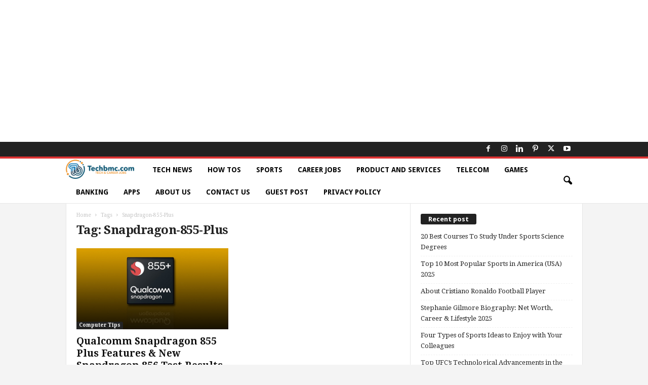

--- FILE ---
content_type: text/html; charset=UTF-8
request_url: https://www.techbmc.com/tag/snapdragon-855-plus/
body_size: 29656
content:
<!doctype html >
<!--[if IE 8]>    <html class="ie8" lang="en-US"> <![endif]-->
<!--[if IE 9]>    <html class="ie9" lang="en-US"> <![endif]-->
<!--[if gt IE 8]><!--> <html lang="en-US"> <!--<![endif]-->
<head><meta charset="UTF-8" /><script>if(navigator.userAgent.match(/MSIE|Internet Explorer/i)||navigator.userAgent.match(/Trident\/7\..*?rv:11/i)){var href=document.location.href;if(!href.match(/[?&]nowprocket/)){if(href.indexOf("?")==-1){if(href.indexOf("#")==-1){document.location.href=href+"?nowprocket=1"}else{document.location.href=href.replace("#","?nowprocket=1#")}}else{if(href.indexOf("#")==-1){document.location.href=href+"&nowprocket=1"}else{document.location.href=href.replace("#","&nowprocket=1#")}}}}</script><script>(()=>{class RocketLazyLoadScripts{constructor(){this.v="2.0.4",this.userEvents=["keydown","keyup","mousedown","mouseup","mousemove","mouseover","mouseout","touchmove","touchstart","touchend","touchcancel","wheel","click","dblclick","input"],this.attributeEvents=["onblur","onclick","oncontextmenu","ondblclick","onfocus","onmousedown","onmouseenter","onmouseleave","onmousemove","onmouseout","onmouseover","onmouseup","onmousewheel","onscroll","onsubmit"]}async t(){this.i(),this.o(),/iP(ad|hone)/.test(navigator.userAgent)&&this.h(),this.u(),this.l(this),this.m(),this.k(this),this.p(this),this._(),await Promise.all([this.R(),this.L()]),this.lastBreath=Date.now(),this.S(this),this.P(),this.D(),this.O(),this.M(),await this.C(this.delayedScripts.normal),await this.C(this.delayedScripts.defer),await this.C(this.delayedScripts.async),await this.T(),await this.F(),await this.j(),await this.A(),window.dispatchEvent(new Event("rocket-allScriptsLoaded")),this.everythingLoaded=!0,this.lastTouchEnd&&await new Promise(t=>setTimeout(t,500-Date.now()+this.lastTouchEnd)),this.I(),this.H(),this.U(),this.W()}i(){this.CSPIssue=sessionStorage.getItem("rocketCSPIssue"),document.addEventListener("securitypolicyviolation",t=>{this.CSPIssue||"script-src-elem"!==t.violatedDirective||"data"!==t.blockedURI||(this.CSPIssue=!0,sessionStorage.setItem("rocketCSPIssue",!0))},{isRocket:!0})}o(){window.addEventListener("pageshow",t=>{this.persisted=t.persisted,this.realWindowLoadedFired=!0},{isRocket:!0}),window.addEventListener("pagehide",()=>{this.onFirstUserAction=null},{isRocket:!0})}h(){let t;function e(e){t=e}window.addEventListener("touchstart",e,{isRocket:!0}),window.addEventListener("touchend",function i(o){o.changedTouches[0]&&t.changedTouches[0]&&Math.abs(o.changedTouches[0].pageX-t.changedTouches[0].pageX)<10&&Math.abs(o.changedTouches[0].pageY-t.changedTouches[0].pageY)<10&&o.timeStamp-t.timeStamp<200&&(window.removeEventListener("touchstart",e,{isRocket:!0}),window.removeEventListener("touchend",i,{isRocket:!0}),"INPUT"===o.target.tagName&&"text"===o.target.type||(o.target.dispatchEvent(new TouchEvent("touchend",{target:o.target,bubbles:!0})),o.target.dispatchEvent(new MouseEvent("mouseover",{target:o.target,bubbles:!0})),o.target.dispatchEvent(new PointerEvent("click",{target:o.target,bubbles:!0,cancelable:!0,detail:1,clientX:o.changedTouches[0].clientX,clientY:o.changedTouches[0].clientY})),event.preventDefault()))},{isRocket:!0})}q(t){this.userActionTriggered||("mousemove"!==t.type||this.firstMousemoveIgnored?"keyup"===t.type||"mouseover"===t.type||"mouseout"===t.type||(this.userActionTriggered=!0,this.onFirstUserAction&&this.onFirstUserAction()):this.firstMousemoveIgnored=!0),"click"===t.type&&t.preventDefault(),t.stopPropagation(),t.stopImmediatePropagation(),"touchstart"===this.lastEvent&&"touchend"===t.type&&(this.lastTouchEnd=Date.now()),"click"===t.type&&(this.lastTouchEnd=0),this.lastEvent=t.type,t.composedPath&&t.composedPath()[0].getRootNode()instanceof ShadowRoot&&(t.rocketTarget=t.composedPath()[0]),this.savedUserEvents.push(t)}u(){this.savedUserEvents=[],this.userEventHandler=this.q.bind(this),this.userEvents.forEach(t=>window.addEventListener(t,this.userEventHandler,{passive:!1,isRocket:!0})),document.addEventListener("visibilitychange",this.userEventHandler,{isRocket:!0})}U(){this.userEvents.forEach(t=>window.removeEventListener(t,this.userEventHandler,{passive:!1,isRocket:!0})),document.removeEventListener("visibilitychange",this.userEventHandler,{isRocket:!0}),this.savedUserEvents.forEach(t=>{(t.rocketTarget||t.target).dispatchEvent(new window[t.constructor.name](t.type,t))})}m(){const t="return false",e=Array.from(this.attributeEvents,t=>"data-rocket-"+t),i="["+this.attributeEvents.join("],[")+"]",o="[data-rocket-"+this.attributeEvents.join("],[data-rocket-")+"]",s=(e,i,o)=>{o&&o!==t&&(e.setAttribute("data-rocket-"+i,o),e["rocket"+i]=new Function("event",o),e.setAttribute(i,t))};new MutationObserver(t=>{for(const n of t)"attributes"===n.type&&(n.attributeName.startsWith("data-rocket-")||this.everythingLoaded?n.attributeName.startsWith("data-rocket-")&&this.everythingLoaded&&this.N(n.target,n.attributeName.substring(12)):s(n.target,n.attributeName,n.target.getAttribute(n.attributeName))),"childList"===n.type&&n.addedNodes.forEach(t=>{if(t.nodeType===Node.ELEMENT_NODE)if(this.everythingLoaded)for(const i of[t,...t.querySelectorAll(o)])for(const t of i.getAttributeNames())e.includes(t)&&this.N(i,t.substring(12));else for(const e of[t,...t.querySelectorAll(i)])for(const t of e.getAttributeNames())this.attributeEvents.includes(t)&&s(e,t,e.getAttribute(t))})}).observe(document,{subtree:!0,childList:!0,attributeFilter:[...this.attributeEvents,...e]})}I(){this.attributeEvents.forEach(t=>{document.querySelectorAll("[data-rocket-"+t+"]").forEach(e=>{this.N(e,t)})})}N(t,e){const i=t.getAttribute("data-rocket-"+e);i&&(t.setAttribute(e,i),t.removeAttribute("data-rocket-"+e))}k(t){Object.defineProperty(HTMLElement.prototype,"onclick",{get(){return this.rocketonclick||null},set(e){this.rocketonclick=e,this.setAttribute(t.everythingLoaded?"onclick":"data-rocket-onclick","this.rocketonclick(event)")}})}S(t){function e(e,i){let o=e[i];e[i]=null,Object.defineProperty(e,i,{get:()=>o,set(s){t.everythingLoaded?o=s:e["rocket"+i]=o=s}})}e(document,"onreadystatechange"),e(window,"onload"),e(window,"onpageshow");try{Object.defineProperty(document,"readyState",{get:()=>t.rocketReadyState,set(e){t.rocketReadyState=e},configurable:!0}),document.readyState="loading"}catch(t){console.log("WPRocket DJE readyState conflict, bypassing")}}l(t){this.originalAddEventListener=EventTarget.prototype.addEventListener,this.originalRemoveEventListener=EventTarget.prototype.removeEventListener,this.savedEventListeners=[],EventTarget.prototype.addEventListener=function(e,i,o){o&&o.isRocket||!t.B(e,this)&&!t.userEvents.includes(e)||t.B(e,this)&&!t.userActionTriggered||e.startsWith("rocket-")||t.everythingLoaded?t.originalAddEventListener.call(this,e,i,o):(t.savedEventListeners.push({target:this,remove:!1,type:e,func:i,options:o}),"mouseenter"!==e&&"mouseleave"!==e||t.originalAddEventListener.call(this,e,t.savedUserEvents.push,o))},EventTarget.prototype.removeEventListener=function(e,i,o){o&&o.isRocket||!t.B(e,this)&&!t.userEvents.includes(e)||t.B(e,this)&&!t.userActionTriggered||e.startsWith("rocket-")||t.everythingLoaded?t.originalRemoveEventListener.call(this,e,i,o):t.savedEventListeners.push({target:this,remove:!0,type:e,func:i,options:o})}}J(t,e){this.savedEventListeners=this.savedEventListeners.filter(i=>{let o=i.type,s=i.target||window;return e!==o||t!==s||(this.B(o,s)&&(i.type="rocket-"+o),this.$(i),!1)})}H(){EventTarget.prototype.addEventListener=this.originalAddEventListener,EventTarget.prototype.removeEventListener=this.originalRemoveEventListener,this.savedEventListeners.forEach(t=>this.$(t))}$(t){t.remove?this.originalRemoveEventListener.call(t.target,t.type,t.func,t.options):this.originalAddEventListener.call(t.target,t.type,t.func,t.options)}p(t){let e;function i(e){return t.everythingLoaded?e:e.split(" ").map(t=>"load"===t||t.startsWith("load.")?"rocket-jquery-load":t).join(" ")}function o(o){function s(e){const s=o.fn[e];o.fn[e]=o.fn.init.prototype[e]=function(){return this[0]===window&&t.userActionTriggered&&("string"==typeof arguments[0]||arguments[0]instanceof String?arguments[0]=i(arguments[0]):"object"==typeof arguments[0]&&Object.keys(arguments[0]).forEach(t=>{const e=arguments[0][t];delete arguments[0][t],arguments[0][i(t)]=e})),s.apply(this,arguments),this}}if(o&&o.fn&&!t.allJQueries.includes(o)){const e={DOMContentLoaded:[],"rocket-DOMContentLoaded":[]};for(const t in e)document.addEventListener(t,()=>{e[t].forEach(t=>t())},{isRocket:!0});o.fn.ready=o.fn.init.prototype.ready=function(i){function s(){parseInt(o.fn.jquery)>2?setTimeout(()=>i.bind(document)(o)):i.bind(document)(o)}return"function"==typeof i&&(t.realDomReadyFired?!t.userActionTriggered||t.fauxDomReadyFired?s():e["rocket-DOMContentLoaded"].push(s):e.DOMContentLoaded.push(s)),o([])},s("on"),s("one"),s("off"),t.allJQueries.push(o)}e=o}t.allJQueries=[],o(window.jQuery),Object.defineProperty(window,"jQuery",{get:()=>e,set(t){o(t)}})}P(){const t=new Map;document.write=document.writeln=function(e){const i=document.currentScript,o=document.createRange(),s=i.parentElement;let n=t.get(i);void 0===n&&(n=i.nextSibling,t.set(i,n));const c=document.createDocumentFragment();o.setStart(c,0),c.appendChild(o.createContextualFragment(e)),s.insertBefore(c,n)}}async R(){return new Promise(t=>{this.userActionTriggered?t():this.onFirstUserAction=t})}async L(){return new Promise(t=>{document.addEventListener("DOMContentLoaded",()=>{this.realDomReadyFired=!0,t()},{isRocket:!0})})}async j(){return this.realWindowLoadedFired?Promise.resolve():new Promise(t=>{window.addEventListener("load",t,{isRocket:!0})})}M(){this.pendingScripts=[];this.scriptsMutationObserver=new MutationObserver(t=>{for(const e of t)e.addedNodes.forEach(t=>{"SCRIPT"!==t.tagName||t.noModule||t.isWPRocket||this.pendingScripts.push({script:t,promise:new Promise(e=>{const i=()=>{const i=this.pendingScripts.findIndex(e=>e.script===t);i>=0&&this.pendingScripts.splice(i,1),e()};t.addEventListener("load",i,{isRocket:!0}),t.addEventListener("error",i,{isRocket:!0}),setTimeout(i,1e3)})})})}),this.scriptsMutationObserver.observe(document,{childList:!0,subtree:!0})}async F(){await this.X(),this.pendingScripts.length?(await this.pendingScripts[0].promise,await this.F()):this.scriptsMutationObserver.disconnect()}D(){this.delayedScripts={normal:[],async:[],defer:[]},document.querySelectorAll("script[type$=rocketlazyloadscript]").forEach(t=>{t.hasAttribute("data-rocket-src")?t.hasAttribute("async")&&!1!==t.async?this.delayedScripts.async.push(t):t.hasAttribute("defer")&&!1!==t.defer||"module"===t.getAttribute("data-rocket-type")?this.delayedScripts.defer.push(t):this.delayedScripts.normal.push(t):this.delayedScripts.normal.push(t)})}async _(){await this.L();let t=[];document.querySelectorAll("script[type$=rocketlazyloadscript][data-rocket-src]").forEach(e=>{let i=e.getAttribute("data-rocket-src");if(i&&!i.startsWith("data:")){i.startsWith("//")&&(i=location.protocol+i);try{const o=new URL(i).origin;o!==location.origin&&t.push({src:o,crossOrigin:e.crossOrigin||"module"===e.getAttribute("data-rocket-type")})}catch(t){}}}),t=[...new Map(t.map(t=>[JSON.stringify(t),t])).values()],this.Y(t,"preconnect")}async G(t){if(await this.K(),!0!==t.noModule||!("noModule"in HTMLScriptElement.prototype))return new Promise(e=>{let i;function o(){(i||t).setAttribute("data-rocket-status","executed"),e()}try{if(navigator.userAgent.includes("Firefox/")||""===navigator.vendor||this.CSPIssue)i=document.createElement("script"),[...t.attributes].forEach(t=>{let e=t.nodeName;"type"!==e&&("data-rocket-type"===e&&(e="type"),"data-rocket-src"===e&&(e="src"),i.setAttribute(e,t.nodeValue))}),t.text&&(i.text=t.text),t.nonce&&(i.nonce=t.nonce),i.hasAttribute("src")?(i.addEventListener("load",o,{isRocket:!0}),i.addEventListener("error",()=>{i.setAttribute("data-rocket-status","failed-network"),e()},{isRocket:!0}),setTimeout(()=>{i.isConnected||e()},1)):(i.text=t.text,o()),i.isWPRocket=!0,t.parentNode.replaceChild(i,t);else{const i=t.getAttribute("data-rocket-type"),s=t.getAttribute("data-rocket-src");i?(t.type=i,t.removeAttribute("data-rocket-type")):t.removeAttribute("type"),t.addEventListener("load",o,{isRocket:!0}),t.addEventListener("error",i=>{this.CSPIssue&&i.target.src.startsWith("data:")?(console.log("WPRocket: CSP fallback activated"),t.removeAttribute("src"),this.G(t).then(e)):(t.setAttribute("data-rocket-status","failed-network"),e())},{isRocket:!0}),s?(t.fetchPriority="high",t.removeAttribute("data-rocket-src"),t.src=s):t.src="data:text/javascript;base64,"+window.btoa(unescape(encodeURIComponent(t.text)))}}catch(i){t.setAttribute("data-rocket-status","failed-transform"),e()}});t.setAttribute("data-rocket-status","skipped")}async C(t){const e=t.shift();return e?(e.isConnected&&await this.G(e),this.C(t)):Promise.resolve()}O(){this.Y([...this.delayedScripts.normal,...this.delayedScripts.defer,...this.delayedScripts.async],"preload")}Y(t,e){this.trash=this.trash||[];let i=!0;var o=document.createDocumentFragment();t.forEach(t=>{const s=t.getAttribute&&t.getAttribute("data-rocket-src")||t.src;if(s&&!s.startsWith("data:")){const n=document.createElement("link");n.href=s,n.rel=e,"preconnect"!==e&&(n.as="script",n.fetchPriority=i?"high":"low"),t.getAttribute&&"module"===t.getAttribute("data-rocket-type")&&(n.crossOrigin=!0),t.crossOrigin&&(n.crossOrigin=t.crossOrigin),t.integrity&&(n.integrity=t.integrity),t.nonce&&(n.nonce=t.nonce),o.appendChild(n),this.trash.push(n),i=!1}}),document.head.appendChild(o)}W(){this.trash.forEach(t=>t.remove())}async T(){try{document.readyState="interactive"}catch(t){}this.fauxDomReadyFired=!0;try{await this.K(),this.J(document,"readystatechange"),document.dispatchEvent(new Event("rocket-readystatechange")),await this.K(),document.rocketonreadystatechange&&document.rocketonreadystatechange(),await this.K(),this.J(document,"DOMContentLoaded"),document.dispatchEvent(new Event("rocket-DOMContentLoaded")),await this.K(),this.J(window,"DOMContentLoaded"),window.dispatchEvent(new Event("rocket-DOMContentLoaded"))}catch(t){console.error(t)}}async A(){try{document.readyState="complete"}catch(t){}try{await this.K(),this.J(document,"readystatechange"),document.dispatchEvent(new Event("rocket-readystatechange")),await this.K(),document.rocketonreadystatechange&&document.rocketonreadystatechange(),await this.K(),this.J(window,"load"),window.dispatchEvent(new Event("rocket-load")),await this.K(),window.rocketonload&&window.rocketonload(),await this.K(),this.allJQueries.forEach(t=>t(window).trigger("rocket-jquery-load")),await this.K(),this.J(window,"pageshow");const t=new Event("rocket-pageshow");t.persisted=this.persisted,window.dispatchEvent(t),await this.K(),window.rocketonpageshow&&window.rocketonpageshow({persisted:this.persisted})}catch(t){console.error(t)}}async K(){Date.now()-this.lastBreath>45&&(await this.X(),this.lastBreath=Date.now())}async X(){return document.hidden?new Promise(t=>setTimeout(t)):new Promise(t=>requestAnimationFrame(t))}B(t,e){return e===document&&"readystatechange"===t||(e===document&&"DOMContentLoaded"===t||(e===window&&"DOMContentLoaded"===t||(e===window&&"load"===t||e===window&&"pageshow"===t)))}static run(){(new RocketLazyLoadScripts).t()}}RocketLazyLoadScripts.run()})();</script>
    <title>Snapdragon-855-Plus Archives - Techs | Services | Sports | Games</title>
    
    <meta name="viewport" content="width=device-width, initial-scale=1.0">
    <link rel="pingback" href="https://www.techbmc.com/xmlrpc.php" />
    <meta name='robots' content='noindex, follow' />
<link rel="icon" type="image/png" href="https://www.techbmc.com/wp-content/uploads/2019/04/TECHBMC-FAV.png"><meta property="og:title" content="Techs | Services | Sports | Games"/>
<meta property="og:description" content="Techbmc Update Tech News, Products, Services, Business, Job skill, Career tips, Scholarships, Education, Sports, Games App Reviews, Online tutorials."/>
<meta property="og:image" content="https://www.techbmc.com/wp-content/uploads/2019/07/Qualcomm-upgraded-version-processor-Snapdragon-850.png"/>
<meta property="og:image:width" content="657" />
<meta property="og:image:height" content="394" />
<meta property="og:type" content="article"/>
<meta property="og:article:published_time" content="2025-05-09 13:33:03"/>
<meta property="og:article:modified_time" content="2025-01-24 13:15:22"/>
<meta property="og:article:tag" content="Qualcomm"/>
<meta property="og:article:tag" content="Snapdragon-855-Plus"/>
<meta property="og:article:tag" content="Snapdragon-856-processor"/>
<meta name="twitter:card" content="summary">
<meta name="twitter:title" content="Techs | Services | Sports | Games"/>
<meta name="twitter:description" content="Techbmc Update Tech News, Products, Services, Business, Job skill, Career tips, Scholarships, Education, Sports, Games App Reviews, Online tutorials."/>
<meta name="twitter:image" content="https://www.techbmc.com/wp-content/uploads/2019/07/Qualcomm-upgraded-version-processor-Snapdragon-850.png"/>

	<!-- This site is optimized with the Yoast SEO plugin v26.7 - https://yoast.com/wordpress/plugins/seo/ -->
	<meta property="og:url" content="https://www.techbmc.com/tag/snapdragon-855-plus/" />
	<meta property="og:site_name" content="Techs | Services | Sports | Games" />
	<meta property="og:image" content="https://i0.wp.com/www.techbmc.com/wp-content/uploads/2019/12/TechBMClogo1.png?fit=480%2C601&ssl=1" />
	<meta property="og:image:width" content="480" />
	<meta property="og:image:height" content="601" />
	<meta property="og:image:type" content="image/png" />
	<meta name="twitter:site" content="@Techbmc1" />
	<script type="application/ld+json" class="yoast-schema-graph">{"@context":"https://schema.org","@graph":[{"@type":"CollectionPage","@id":"https://www.techbmc.com/tag/snapdragon-855-plus/","url":"https://www.techbmc.com/tag/snapdragon-855-plus/","name":"Snapdragon-855-Plus Archives - Techs | Services | Sports | Games","isPartOf":{"@id":"https://www.techbmc.com/#website"},"primaryImageOfPage":{"@id":"https://www.techbmc.com/tag/snapdragon-855-plus/#primaryimage"},"image":{"@id":"https://www.techbmc.com/tag/snapdragon-855-plus/#primaryimage"},"thumbnailUrl":"https://i0.wp.com/www.techbmc.com/wp-content/uploads/2019/07/Qualcomm-upgraded-version-processor-Snapdragon-850.png?fit=657%2C394&ssl=1","breadcrumb":{"@id":"https://www.techbmc.com/tag/snapdragon-855-plus/#breadcrumb"},"inLanguage":"en-US"},{"@type":"ImageObject","inLanguage":"en-US","@id":"https://www.techbmc.com/tag/snapdragon-855-plus/#primaryimage","url":"https://i0.wp.com/www.techbmc.com/wp-content/uploads/2019/07/Qualcomm-upgraded-version-processor-Snapdragon-850.png?fit=657%2C394&ssl=1","contentUrl":"https://i0.wp.com/www.techbmc.com/wp-content/uploads/2019/07/Qualcomm-upgraded-version-processor-Snapdragon-850.png?fit=657%2C394&ssl=1","width":657,"height":394,"caption":"Qualcomm-upgraded-version-processor-Snapdragon-850"},{"@type":"BreadcrumbList","@id":"https://www.techbmc.com/tag/snapdragon-855-plus/#breadcrumb","itemListElement":[{"@type":"ListItem","position":1,"name":"Home","item":"https://www.techbmc.com/"},{"@type":"ListItem","position":2,"name":"Snapdragon-855-Plus"}]},{"@type":"WebSite","@id":"https://www.techbmc.com/#website","url":"https://www.techbmc.com/","name":"Techs | Services | Sports | Games","description":"Techbmc Update Tech News, Products, Services, Business, Job skill, Career tips, Scholarships, Education, Sports, Games App Reviews, Online tutorials.","publisher":{"@id":"https://www.techbmc.com/#organization"},"alternateName":"Techbmc","potentialAction":[{"@type":"SearchAction","target":{"@type":"EntryPoint","urlTemplate":"https://www.techbmc.com/?s={search_term_string}"},"query-input":{"@type":"PropertyValueSpecification","valueRequired":true,"valueName":"search_term_string"}}],"inLanguage":"en-US"},{"@type":"Organization","@id":"https://www.techbmc.com/#organization","name":"Techs | Price of Products | Cost of Services | Job Skills - Games","alternateName":"Techbmc","url":"https://www.techbmc.com/","logo":{"@type":"ImageObject","inLanguage":"en-US","@id":"https://www.techbmc.com/#/schema/logo/image/","url":"https://i0.wp.com/www.techbmc.com/wp-content/uploads/2019/12/TechBMClogo3-1.png?fit=742%2C207&ssl=1","contentUrl":"https://i0.wp.com/www.techbmc.com/wp-content/uploads/2019/12/TechBMClogo3-1.png?fit=742%2C207&ssl=1","width":742,"height":207,"caption":"Techs | Price of Products | Cost of Services | Job Skills - Games"},"image":{"@id":"https://www.techbmc.com/#/schema/logo/image/"},"sameAs":["https://www.facebook.com/Techbmc","https://x.com/Techbmc1","https://www.instagram.com/techbmc","https://www.linkedin.com/company/techbmc","https://www.pinterest.com/techbmc/","https://www.youtube.com/@techbmccom"]}]}</script>
	<!-- / Yoast SEO plugin. -->


<link rel='dns-prefetch' href='//stats.wp.com' />
<link rel='dns-prefetch' href='//fonts.googleapis.com' />
<link rel='preconnect' href='//i0.wp.com' />
<link rel="alternate" type="application/rss+xml" title="Techs | Services | Sports | Games &raquo; Feed" href="https://www.techbmc.com/feed/" />
<link rel="alternate" type="application/rss+xml" title="Techs | Services | Sports | Games &raquo; Comments Feed" href="https://www.techbmc.com/comments/feed/" />
<link rel="alternate" type="application/rss+xml" title="Techs | Services | Sports | Games &raquo; Snapdragon-855-Plus Tag Feed" href="https://www.techbmc.com/tag/snapdragon-855-plus/feed/" />
<style id='wp-img-auto-sizes-contain-inline-css' type='text/css'>
img:is([sizes=auto i],[sizes^="auto," i]){contain-intrinsic-size:3000px 1500px}
/*# sourceURL=wp-img-auto-sizes-contain-inline-css */
</style>
<link data-minify="1" rel='stylesheet' id='structured-content-frontend-css' href='https://www.techbmc.com/wp-content/cache/min/1/wp-content/plugins/structured-content/dist/blocks.style.build.css?ver=1764748939' type='text/css' media='all' />
<style id='wp-emoji-styles-inline-css' type='text/css'>

	img.wp-smiley, img.emoji {
		display: inline !important;
		border: none !important;
		box-shadow: none !important;
		height: 1em !important;
		width: 1em !important;
		margin: 0 0.07em !important;
		vertical-align: -0.1em !important;
		background: none !important;
		padding: 0 !important;
	}
/*# sourceURL=wp-emoji-styles-inline-css */
</style>
<style id='classic-theme-styles-inline-css' type='text/css'>
/*! This file is auto-generated */
.wp-block-button__link{color:#fff;background-color:#32373c;border-radius:9999px;box-shadow:none;text-decoration:none;padding:calc(.667em + 2px) calc(1.333em + 2px);font-size:1.125em}.wp-block-file__button{background:#32373c;color:#fff;text-decoration:none}
/*# sourceURL=/wp-includes/css/classic-themes.min.css */
</style>
<link rel='stylesheet' id='crp-style-text-only-css' href='https://www.techbmc.com/wp-content/plugins/contextual-related-posts/css/text-only.min.css?ver=4.1.0' type='text/css' media='all' />
<link rel='stylesheet' id='google-fonts-style-css' href='https://fonts.googleapis.com/css?family=Droid+Sans%3A400%2C700%7CDroid+Serif%3A400%2C700%7CArimo%3A400%2C700%7COpen+Sans%3A400%2C600%2C700%7CRoboto+Condensed%3A400%2C500%2C700&#038;display=swap&#038;ver=5.4.3.4' type='text/css' media='all' />
<link data-minify="1" rel='stylesheet' id='td-theme-css' href='https://www.techbmc.com/wp-content/cache/background-css/1/www.techbmc.com/wp-content/cache/min/1/wp-content/themes/Newsmag/style.css?ver=1764748939&wpr_t=1768740953' type='text/css' media='all' />
<style id='td-theme-inline-css' type='text/css'>
    
        /* custom css - generated by TagDiv Composer */
        @media (max-width: 767px) {
            .td-header-desktop-wrap {
                display: none;
            }
        }
        @media (min-width: 767px) {
            .td-header-mobile-wrap {
                display: none;
            }
        }
    
	
/*# sourceURL=td-theme-inline-css */
</style>
<link data-minify="1" rel='stylesheet' id='td-legacy-framework-front-style-css' href='https://www.techbmc.com/wp-content/cache/background-css/1/www.techbmc.com/wp-content/cache/min/1/wp-content/plugins/td-composer/legacy/Newsmag/assets/css/td_legacy_main.css?ver=1764748939&wpr_t=1768740953' type='text/css' media='all' />
<link data-minify="1" rel='stylesheet' id='td-theme-demo-style-css' href='https://www.techbmc.com/wp-content/cache/min/1/wp-content/plugins/td-composer/legacy/Newsmag/includes/demos/tech/demo_style.css?ver=1764748939' type='text/css' media='all' />
<style id='rocket-lazyload-inline-css' type='text/css'>
.rll-youtube-player{position:relative;padding-bottom:56.23%;height:0;overflow:hidden;max-width:100%;}.rll-youtube-player:focus-within{outline: 2px solid currentColor;outline-offset: 5px;}.rll-youtube-player iframe{position:absolute;top:0;left:0;width:100%;height:100%;z-index:100;background:0 0}.rll-youtube-player img{bottom:0;display:block;left:0;margin:auto;max-width:100%;width:100%;position:absolute;right:0;top:0;border:none;height:auto;-webkit-transition:.4s all;-moz-transition:.4s all;transition:.4s all}.rll-youtube-player img:hover{-webkit-filter:brightness(75%)}.rll-youtube-player .play{height:100%;width:100%;left:0;top:0;position:absolute;background:var(--wpr-bg-554c23b9-41c1-46c4-b593-5aa6cdba6549) no-repeat center;background-color: transparent !important;cursor:pointer;border:none;}
/*# sourceURL=rocket-lazyload-inline-css */
</style>
<script type="rocketlazyloadscript" data-rocket-type="text/javascript" data-rocket-src="https://www.techbmc.com/wp-includes/js/jquery/jquery.min.js?ver=3.7.1" id="jquery-core-js"></script>
<script type="rocketlazyloadscript" data-rocket-type="text/javascript" data-rocket-src="https://www.techbmc.com/wp-includes/js/jquery/jquery-migrate.min.js?ver=3.4.1" id="jquery-migrate-js"></script>
<link rel="https://api.w.org/" href="https://www.techbmc.com/wp-json/" /><link rel="alternate" title="JSON" type="application/json" href="https://www.techbmc.com/wp-json/wp/v2/tags/399" /><link rel="EditURI" type="application/rsd+xml" title="RSD" href="https://www.techbmc.com/xmlrpc.php?rsd" />
<meta name="generator" content="WordPress 6.9" />
<script type="rocketlazyloadscript" data-rocket-src="https://d3u598arehftfk.cloudfront.net/prebid_hb_14568_22880.js" async> </script>
<meta name="ezoic-site-verification" content="Xl4vP4hQIHnUPm6V6OUYN2agWQ5iTh" />
<meta name="pushsdk" content="2564404f9362d9f0c890e3ba05857a14">
<meta name="8b5499c175953b057a0a37334e9c186d0e0a27f1" content="8b5499c175953b057a0a37334e9c186d0e0a27f1" />

<center>
<script async src="https://pagead2.googlesyndication.com/pagead/js/adsbygoogle.js?client=ca-pub-9370403527321323"
     crossorigin="anonymous"></script>
<!-- Header -->
<ins class="adsbygoogle"
     style="display:block"
     data-ad-client="ca-pub-9370403527321323"
     data-ad-slot="6609369245"
     data-ad-format="auto"
     data-full-width-responsive="true"></ins>
<script>
     (adsbygoogle = window.adsbygoogle || []).push({});
</script>
	</center>	<style>img#wpstats{display:none}</style>
		      <meta name="onesignal" content="wordpress-plugin"/>
            <script type="rocketlazyloadscript">

      window.OneSignalDeferred = window.OneSignalDeferred || [];

      OneSignalDeferred.push(function(OneSignal) {
        var oneSignal_options = {};
        window._oneSignalInitOptions = oneSignal_options;

        oneSignal_options['serviceWorkerParam'] = { scope: '/' };
oneSignal_options['serviceWorkerPath'] = 'OneSignalSDKWorker.js.php';

        OneSignal.Notifications.setDefaultUrl("https://www.techbmc.com");

        oneSignal_options['wordpress'] = true;
oneSignal_options['appId'] = '6a681780-c64c-4ac1-9626-b8306afb884f';
oneSignal_options['allowLocalhostAsSecureOrigin'] = true;
oneSignal_options['welcomeNotification'] = { };
oneSignal_options['welcomeNotification']['title'] = "";
oneSignal_options['welcomeNotification']['message'] = "";
oneSignal_options['path'] = "https://www.techbmc.com/wp-content/plugins/onesignal-free-web-push-notifications/sdk_files/";
oneSignal_options['safari_web_id'] = "web.onesignal.auto.560021c2-877c-448b-9811-f001e7b5ec58";
oneSignal_options['promptOptions'] = { };
              OneSignal.init(window._oneSignalInitOptions);
                    });

      function documentInitOneSignal() {
        var oneSignal_elements = document.getElementsByClassName("OneSignal-prompt");

        var oneSignalLinkClickHandler = function(event) { OneSignal.Notifications.requestPermission(); event.preventDefault(); };        for(var i = 0; i < oneSignal_elements.length; i++)
          oneSignal_elements[i].addEventListener('click', oneSignalLinkClickHandler, false);
      }

      if (document.readyState === 'complete') {
           documentInitOneSignal();
      }
      else {
           window.addEventListener("load", function(event){
               documentInitOneSignal();
          });
      }
    </script>

<!-- JS generated by theme -->

<script type="rocketlazyloadscript" data-rocket-type="text/javascript" id="td-generated-header-js">
    
    

	    var tdBlocksArray = []; //here we store all the items for the current page

	    // td_block class - each ajax block uses a object of this class for requests
	    function tdBlock() {
		    this.id = '';
		    this.block_type = 1; //block type id (1-234 etc)
		    this.atts = '';
		    this.td_column_number = '';
		    this.td_current_page = 1; //
		    this.post_count = 0; //from wp
		    this.found_posts = 0; //from wp
		    this.max_num_pages = 0; //from wp
		    this.td_filter_value = ''; //current live filter value
		    this.is_ajax_running = false;
		    this.td_user_action = ''; // load more or infinite loader (used by the animation)
		    this.header_color = '';
		    this.ajax_pagination_infinite_stop = ''; //show load more at page x
	    }

        // td_js_generator - mini detector
        ( function () {
            var htmlTag = document.getElementsByTagName("html")[0];

	        if ( navigator.userAgent.indexOf("MSIE 10.0") > -1 ) {
                htmlTag.className += ' ie10';
            }

            if ( !!navigator.userAgent.match(/Trident.*rv\:11\./) ) {
                htmlTag.className += ' ie11';
            }

	        if ( navigator.userAgent.indexOf("Edge") > -1 ) {
                htmlTag.className += ' ieEdge';
            }

            if ( /(iPad|iPhone|iPod)/g.test(navigator.userAgent) ) {
                htmlTag.className += ' td-md-is-ios';
            }

            var user_agent = navigator.userAgent.toLowerCase();
            if ( user_agent.indexOf("android") > -1 ) {
                htmlTag.className += ' td-md-is-android';
            }

            if ( -1 !== navigator.userAgent.indexOf('Mac OS X')  ) {
                htmlTag.className += ' td-md-is-os-x';
            }

            if ( /chrom(e|ium)/.test(navigator.userAgent.toLowerCase()) ) {
               htmlTag.className += ' td-md-is-chrome';
            }

            if ( -1 !== navigator.userAgent.indexOf('Firefox') ) {
                htmlTag.className += ' td-md-is-firefox';
            }

            if ( -1 !== navigator.userAgent.indexOf('Safari') && -1 === navigator.userAgent.indexOf('Chrome') ) {
                htmlTag.className += ' td-md-is-safari';
            }

            if( -1 !== navigator.userAgent.indexOf('IEMobile') ){
                htmlTag.className += ' td-md-is-iemobile';
            }

        })();

        var tdLocalCache = {};

        ( function () {
            "use strict";

            tdLocalCache = {
                data: {},
                remove: function (resource_id) {
                    delete tdLocalCache.data[resource_id];
                },
                exist: function (resource_id) {
                    return tdLocalCache.data.hasOwnProperty(resource_id) && tdLocalCache.data[resource_id] !== null;
                },
                get: function (resource_id) {
                    return tdLocalCache.data[resource_id];
                },
                set: function (resource_id, cachedData) {
                    tdLocalCache.remove(resource_id);
                    tdLocalCache.data[resource_id] = cachedData;
                }
            };
        })();

    
    
var td_viewport_interval_list=[{"limitBottom":767,"sidebarWidth":251},{"limitBottom":1023,"sidebarWidth":339}];
var tds_video_lazy="enabled";
var tdc_is_installed="yes";
var tdc_domain_active=false;
var td_ajax_url="https:\/\/www.techbmc.com\/wp-admin\/admin-ajax.php?td_theme_name=Newsmag&v=5.4.3.4";
var td_get_template_directory_uri="https:\/\/www.techbmc.com\/wp-content\/plugins\/td-composer\/legacy\/common";
var tds_snap_menu="smart_snap_always";
var tds_logo_on_sticky="show_header_logo";
var tds_header_style="9";
var td_please_wait="Please wait...";
var td_email_user_pass_incorrect="User or password incorrect!";
var td_email_user_incorrect="Email or username incorrect!";
var td_email_incorrect="Email incorrect!";
var td_user_incorrect="Username incorrect!";
var td_email_user_empty="Email or username empty!";
var td_pass_empty="Pass empty!";
var td_pass_pattern_incorrect="Invalid Pass Pattern!";
var td_retype_pass_incorrect="Retyped Pass incorrect!";
var tds_more_articles_on_post_enable="show";
var tds_more_articles_on_post_time_to_wait="";
var tds_more_articles_on_post_pages_distance_from_top=3300;
var tds_captcha="";
var tds_theme_color_site_wide="#dd3333";
var tds_smart_sidebar="enabled";
var tdThemeName="Newsmag";
var tdThemeNameWl="Newsmag";
var td_magnific_popup_translation_tPrev="Previous (Left arrow key)";
var td_magnific_popup_translation_tNext="Next (Right arrow key)";
var td_magnific_popup_translation_tCounter="%curr% of %total%";
var td_magnific_popup_translation_ajax_tError="The content from %url% could not be loaded.";
var td_magnific_popup_translation_image_tError="The image #%curr% could not be loaded.";
var tdBlockNonce="816ec5601a";
var tdMobileMenu="enabled";
var tdMobileSearch="enabled";
var tdDateNamesI18n={"month_names":["January","February","March","April","May","June","July","August","September","October","November","December"],"month_names_short":["Jan","Feb","Mar","Apr","May","Jun","Jul","Aug","Sep","Oct","Nov","Dec"],"day_names":["Sunday","Monday","Tuesday","Wednesday","Thursday","Friday","Saturday"],"day_names_short":["Sun","Mon","Tue","Wed","Thu","Fri","Sat"]};
var td_deploy_mode="deploy";
var td_ad_background_click_link="";
var td_ad_background_click_target="";
</script>


<!-- Header style compiled by theme -->

<style>
/* custom css - generated by TagDiv Composer */
    

body {
	background-color:#f4f4f4;
}
.td-header-border:before,
    .td-trending-now-title,
    .td_block_mega_menu .td_mega_menu_sub_cats .cur-sub-cat,
    .td-post-category:hover,
    .td-header-style-2 .td-header-sp-logo,
    .td-next-prev-wrap a:hover i,
    .page-nav .current,
    .widget_calendar tfoot a:hover,
    .td-footer-container .widget_search .wpb_button:hover,
    .td-scroll-up-visible,
    .dropcap,
    .td-category a,
    input[type="submit"]:hover,
    .td-post-small-box a:hover,
    .td-404-sub-sub-title a:hover,
    .td-rating-bar-wrap div,
    .td_top_authors .td-active .td-author-post-count,
    .td_top_authors .td-active .td-author-comments-count,
    .td_smart_list_3 .td-sml3-top-controls i:hover,
    .td_smart_list_3 .td-sml3-bottom-controls i:hover,
    .td_wrapper_video_playlist .td_video_controls_playlist_wrapper,
    .td-read-more a:hover,
    .td-login-wrap .btn,
    .td_display_err,
    .td-header-style-6 .td-top-menu-full,
    #bbpress-forums button:hover,
    #bbpress-forums .bbp-pagination .current,
    .bbp_widget_login .button:hover,
    .header-search-wrap .td-drop-down-search .btn:hover,
    .td-post-text-content .more-link-wrap:hover a,
    #buddypress div.item-list-tabs ul li > a span,
    #buddypress div.item-list-tabs ul li > a:hover span,
    #buddypress input[type=submit]:hover,
    #buddypress a.button:hover span,
    #buddypress div.item-list-tabs ul li.selected a span,
    #buddypress div.item-list-tabs ul li.current a span,
    #buddypress input[type=submit]:focus,
    .td-grid-style-3 .td-big-grid-post .td-module-thumb a:last-child:before,
    .td-grid-style-4 .td-big-grid-post .td-module-thumb a:last-child:before,
    .td-grid-style-5 .td-big-grid-post .td-module-thumb:after,
    .td_category_template_2 .td-category-siblings .td-category a:hover,
    .td-weather-week:before,
    .td-weather-information:before,
     .td_3D_btn,
    .td_shadow_btn,
    .td_default_btn,
    .td_square_btn, 
    .td_outlined_btn:hover {
        background-color: #dd3333;
    }

    @media (max-width: 767px) {
        .td-category a.td-current-sub-category {
            background-color: #dd3333;
        }
    }

    .woocommerce .onsale,
    .woocommerce .woocommerce a.button:hover,
    .woocommerce-page .woocommerce .button:hover,
    .single-product .product .summary .cart .button:hover,
    .woocommerce .woocommerce .product a.button:hover,
    .woocommerce .product a.button:hover,
    .woocommerce .product #respond input#submit:hover,
    .woocommerce .checkout input#place_order:hover,
    .woocommerce .woocommerce.widget .button:hover,
    .woocommerce .woocommerce-message .button:hover,
    .woocommerce .woocommerce-error .button:hover,
    .woocommerce .woocommerce-info .button:hover,
    .woocommerce.widget .ui-slider .ui-slider-handle,
    .vc_btn-black:hover,
	.wpb_btn-black:hover,
	.item-list-tabs .feed:hover a,
	.td-smart-list-button:hover {
    	background-color: #dd3333;
    }

    .td-header-sp-top-menu .top-header-menu > .current-menu-item > a,
    .td-header-sp-top-menu .top-header-menu > .current-menu-ancestor > a,
    .td-header-sp-top-menu .top-header-menu > .current-category-ancestor > a,
    .td-header-sp-top-menu .top-header-menu > li > a:hover,
    .td-header-sp-top-menu .top-header-menu > .sfHover > a,
    .top-header-menu ul .current-menu-item > a,
    .top-header-menu ul .current-menu-ancestor > a,
    .top-header-menu ul .current-category-ancestor > a,
    .top-header-menu ul li > a:hover,
    .top-header-menu ul .sfHover > a,
    .sf-menu ul .td-menu-item > a:hover,
    .sf-menu ul .sfHover > a,
    .sf-menu ul .current-menu-ancestor > a,
    .sf-menu ul .current-category-ancestor > a,
    .sf-menu ul .current-menu-item > a,
    .td_module_wrap:hover .entry-title a,
    .td_mod_mega_menu:hover .entry-title a,
    .footer-email-wrap a,
    .widget a:hover,
    .td-footer-container .widget_calendar #today,
    .td-category-pulldown-filter a.td-pulldown-category-filter-link:hover,
    .td-load-more-wrap a:hover,
    .td-post-next-prev-content a:hover,
    .td-author-name a:hover,
    .td-author-url a:hover,
    .td_mod_related_posts:hover .entry-title a,
    .td-search-query,
    .header-search-wrap .td-drop-down-search .result-msg a:hover,
    .td_top_authors .td-active .td-authors-name a,
    .post blockquote p,
    .td-post-content blockquote p,
    .page blockquote p,
    .comment-list cite a:hover,
    .comment-list cite:hover,
    .comment-list .comment-reply-link:hover,
    a,
    .white-menu #td-header-menu .sf-menu > li > a:hover,
    .white-menu #td-header-menu .sf-menu > .current-menu-ancestor > a,
    .white-menu #td-header-menu .sf-menu > .current-menu-item > a,
    .td_quote_on_blocks,
    #bbpress-forums .bbp-forum-freshness a:hover,
    #bbpress-forums .bbp-topic-freshness a:hover,
    #bbpress-forums .bbp-forums-list li a:hover,
    #bbpress-forums .bbp-forum-title:hover,
    #bbpress-forums .bbp-topic-permalink:hover,
    #bbpress-forums .bbp-topic-started-by a:hover,
    #bbpress-forums .bbp-topic-started-in a:hover,
    #bbpress-forums .bbp-body .super-sticky li.bbp-topic-title .bbp-topic-permalink,
    #bbpress-forums .bbp-body .sticky li.bbp-topic-title .bbp-topic-permalink,
    #bbpress-forums #subscription-toggle a:hover,
    #bbpress-forums #favorite-toggle a:hover,
    .woocommerce-account .woocommerce-MyAccount-navigation a:hover,
    .widget_display_replies .bbp-author-name,
    .widget_display_topics .bbp-author-name,
    .archive .widget_archive .current,
    .archive .widget_archive .current a,
    .td-subcategory-header .td-category-siblings .td-subcat-dropdown a.td-current-sub-category,
    .td-subcategory-header .td-category-siblings .td-subcat-dropdown a:hover,
    .td-pulldown-filter-display-option:hover,
    .td-pulldown-filter-display-option .td-pulldown-filter-link:hover,
    .td_normal_slide .td-wrapper-pulldown-filter .td-pulldown-filter-list a:hover,
    #buddypress ul.item-list li div.item-title a:hover,
    .td_block_13 .td-pulldown-filter-list a:hover,
    .td_smart_list_8 .td-smart-list-dropdown-wrap .td-smart-list-button:hover,
    .td_smart_list_8 .td-smart-list-dropdown-wrap .td-smart-list-button:hover i,
    .td-sub-footer-container a:hover,
    .td-instagram-user a,
    .td_outlined_btn,
    body .td_block_list_menu li.current-menu-item > a,
    body .td_block_list_menu li.current-menu-ancestor > a,
    body .td_block_list_menu li.current-category-ancestor > a{
        color: #dd3333;
    }

    .td-mega-menu .wpb_content_element li a:hover,
    .td_login_tab_focus {
        color: #dd3333 !important;
    }

    .td-next-prev-wrap a:hover i,
    .page-nav .current,
    .widget_tag_cloud a:hover,
    .post .td_quote_box,
    .page .td_quote_box,
    .td-login-panel-title,
    #bbpress-forums .bbp-pagination .current,
    .td_category_template_2 .td-category-siblings .td-category a:hover,
    .page-template-page-pagebuilder-latest .td-instagram-user,
     .td_outlined_btn {
        border-color: #dd3333;
    }

    .td_wrapper_video_playlist .td_video_currently_playing:after,
    .item-list-tabs .feed:hover {
        border-color: #dd3333 !important;
    }


    
    .td-pb-row [class*="td-pb-span"],
    .td-pb-border-top,
    .page-template-page-title-sidebar-php .td-page-content > .wpb_row:first-child,
    .td-post-sharing,
    .td-post-content,
    .td-post-next-prev,
    .author-box-wrap,
    .td-comments-title-wrap,
    .comment-list,
    .comment-respond,
    .td-post-template-5 header,
    .td-container,
    .wpb_content_element,
    .wpb_column,
    .wpb_row,
    .white-menu .td-header-container .td-header-main-menu,
    .td-post-template-1 .td-post-content,
    .td-post-template-4 .td-post-sharing-top,
    .td-header-style-6 .td-header-header .td-make-full,
    #disqus_thread,
    .page-template-page-pagebuilder-title-php .td-page-content > .wpb_row:first-child,
    .td-footer-container:before {
        border-color: #e6e6e6;
    }
    .td-top-border {
        border-color: #e6e6e6 !important;
    }
    .td-container-border:after,
    .td-next-prev-separator,
    .td-container .td-pb-row .wpb_column:before,
    .td-container-border:before,
    .td-main-content:before,
    .td-main-sidebar:before,
    .td-pb-row .td-pb-span4:nth-of-type(3):after,
    .td-pb-row .td-pb-span4:nth-last-of-type(3):after {
    	background-color: #e6e6e6;
    }
    @media (max-width: 767px) {
    	.white-menu .td-header-main-menu {
      		border-color: #e6e6e6;
      	}
    }



    
    .td-header-top-menu,
    .td-header-wrap .td-top-menu-full {
        background-color: #222222;
    }

    .td-header-style-1 .td-header-top-menu,
    .td-header-style-2 .td-top-bar-container,
    .td-header-style-7 .td-header-top-menu {
        padding: 0 12px;
        top: 0;
    }

    
    .top-header-menu > .current-menu-item > a,
    .top-header-menu > .current-menu-ancestor > a,
    .top-header-menu > .current-category-ancestor > a,
    .top-header-menu > li > a:hover,
    .top-header-menu > .sfHover > a {
        color: #0a9e01 !important;
    }

    
    .td-header-main-menu {
        background-color: #ffffff;
    }

    
    .sf-menu > li > a,
    .header-search-wrap .td-icon-search,
    #td-top-mobile-toggle i {
        color: #000000;
    }

    
    .td-menu-background:before,
    .td-search-background:before {
        background: rgba(0,0,0,0.42);
        background: -moz-linear-gradient(top, rgba(0,0,0,0.42) 0%, rgba(10,158,1,0.75) 100%);
        background: -webkit-gradient(left top, left bottom, color-stop(0%, rgba(0,0,0,0.42)), color-stop(100%, rgba(10,158,1,0.75)));
        background: -webkit-linear-gradient(top, rgba(0,0,0,0.42) 0%, rgba(10,158,1,0.75) 100%);
        background: -o-linear-gradient(top, rgba(0,0,0,0.42) 0%, @mobileu_gradient_two_mob 100%);
        background: -ms-linear-gradient(top, rgba(0,0,0,0.42) 0%, rgba(10,158,1,0.75) 100%);
        background: linear-gradient(to bottom, rgba(0,0,0,0.42) 0%, rgba(10,158,1,0.75) 100%);
        filter: progid:DXImageTransform.Microsoft.gradient( startColorstr='rgba(0,0,0,0.42)', endColorstr='rgba(10,158,1,0.75)', GradientType=0 );
    }

    
    .mfp-content .td-login-button:active,
    .mfp-content .td-login-button:hover {
        color: #ffffff;
    }
    
    .white-popup-block:after {
        background: rgba(0,0,0,0.42);
        background: -moz-linear-gradient(45deg, rgba(0,0,0,0.42) 0%, rgba(10,158,1,0.75) 100%);
        background: -webkit-gradient(left bottom, right top, color-stop(0%, rgba(0,0,0,0.42)), color-stop(100%, rgba(10,158,1,0.75)));
        background: -webkit-linear-gradient(45deg, rgba(0,0,0,0.42) 0%, rgba(10,158,1,0.75) 100%);
        background: -o-linear-gradient(45deg, rgba(0,0,0,0.42) 0%, rgba(10,158,1,0.75) 100%);
        background: -ms-linear-gradient(45deg, rgba(0,0,0,0.42) 0%, rgba(10,158,1,0.75) 100%);
        background: linear-gradient(45deg, rgba(0,0,0,0.42) 0%, rgba(10,158,1,0.75) 100%);
        filter: progid:DXImageTransform.Microsoft.gradient( startColorstr='rgba(0,0,0,0.42)', endColorstr='rgba(10,158,1,0.75)', GradientType=0 );
    }


    
    .td-menu-background:after,
    .td-search-background:after {
        background-image: var(--wpr-bg-c5837246-32c4-49ab-8519-869b8e5000d5);
    }

    
    .white-popup-block:before {
        background-image: var(--wpr-bg-d96c02d8-ebc8-4cc1-bf9e-ee00feb9e4e2);
    }

    
    .top-header-menu li a,
    .td-header-sp-top-menu .td_data_time,
    .td-header-sp-top-menu .tds_menu_login .tdw-wml-user,
    .td-weather-top-widget .td-weather-header .td-weather-city,
    .td-weather-top-widget .td-weather-now {
        font-family:"Droid Sans";
	text-transform:none;
	
    }
    
    .top-header-menu .menu-item-has-children ul li a,
    .td-header-sp-top-menu .tds_menu_login .tdw-wml-menu-header, 
    .td-header-sp-top-menu .tds_menu_login .tdw-wml-menu-content a,
    .td-header-sp-top-menu .tds_menu_login .tdw-wml-menu-footer a {
    	font-family:"Droid Sans";
	
    }
	
    .sf-menu > .td-menu-item > a {
        font-family:"Droid Sans";
	
    }
    
    .sf-menu ul .td-menu-item a {
        font-family:"Droid Sans";
	
    }
    
    .td_mod_mega_menu .item-details a {
        font-family:"Droid Sans";
	
    }
    
    .td-mobile-content .td-mobile-main-menu > li > a {
        font-family:"Droid Sans";
	font-weight:bold;
	text-transform:capitalize;
	
    }

	
    .td-mobile-content .sub-menu a {
        font-family:"Droid Sans";
	text-transform:capitalize;
	
    }

	
    .td_block_trending_now .entry-title {
    	font-family:"Droid Serif";
	
    }
    
    .td_module_1 .td-module-title {
    	font-family:"Droid Serif";
	
    }
    
    .td_module_2 .td-module-title {
    	font-family:"Droid Serif";
	
    }
    
    .td_module_3 .td-module-title {
    	font-family:"Droid Serif";
	
    }
    
    .td_module_4 .td-module-title {
    	font-family:"Droid Serif";
	
    }
    
    .td_module_5 .td-module-title {
    	font-family:"Droid Serif";
	
    }
    
    .td_module_6 .td-module-title {
    	font-family:"Droid Serif";
	
    }
    
    .td_module_7 .td-module-title {
    	font-family:"Droid Serif";
	
    }
    
    .td_module_8 .td-module-title {
    	font-family:"Droid Serif";
	
    }
    
    .td_module_9 .td-module-title {
    	font-family:"Droid Serif";
	
    }
    
    .td_module_10 .td-module-title {
    	font-family:"Droid Serif";
	
    }
    
    .td_module_11 .td-module-title {
    	font-family:"Droid Serif";
	
    }
    
    .td_module_12 .td-module-title {
    	font-family:"Droid Serif";
	
    }
    
    .td_module_13 .td-module-title {
    	font-family:"Droid Serif";
	
    }
    
    .td_module_14 .td-module-title {
    	font-family:"Droid Serif";
	
    }
    
    .td_module_mx1 .td-module-title {
    	font-family:"Droid Serif";
	
    }
    
    .td_module_mx2 .td-module-title {
    	font-family:"Droid Serif";
	
    }
    
    .td_module_mx3 .td-module-title {
    	font-family:"Droid Serif";
	
    }
    
    .td-theme-slider.iosSlider-col-3 .td-module-title a {
        font-family:"Droid Serif";
	
    }
    
    .td-theme-slider.iosSlider-col-2 .td-module-title a {
        font-family:"Droid Serif";
	
    }
    
    .td-theme-slider.iosSlider-col-1 .td-module-title a {
        font-family:"Droid Serif";
	
    }
    
    .page .td-post-template-6 .td-post-header h1 {
        font-family:"Droid Serif";
	
    }

    
    .block-title > span,
    .block-title > a,
    .widgettitle,
    .td-trending-now-title,
    .wpb_tabs li a,
    .vc_tta-container .vc_tta-color-grey.vc_tta-tabs-position-top.vc_tta-style-classic .vc_tta-tabs-container .vc_tta-tab > a,
    .td-related-title .td-related-left,
    .td-related-title .td-related-right,
    .category .entry-title span,
    .td-author-counters span,
    .woocommerce-tabs h2,
    .woocommerce .product .products h2:not(.woocommerce-loop-product__title) {
        font-family:"Droid Sans";
	font-size:13px;
	line-height:17px;
	
    }
    
    .td-module-meta-info .td-post-author-name a,
    .td_module_wrap .td-post-author-name a {
        font-family:"Droid Serif";
	
    }
    
    .td-module-meta-info .td-post-date .entry-date,
    .td_module_wrap .td-post-date .entry-date {
        font-family:"Droid Serif";
	
    }
    
    .td-module-meta-info .td-module-comments a,
    .td_module_wrap .td-module-comments a {
        font-family:"Droid Serif";
	
    }
    
    .td-big-grid-meta .td-post-category,
    .td_module_wrap .td-post-category,
    .td-module-image .td-post-category {
        font-family:"Droid Serif";
	
    }
    
    .td-pulldown-filter-display-option,
    a.td-pulldown-filter-link,
    .td-category-pulldown-filter a.td-pulldown-category-filter-link {
        font-family:"Droid Serif";
	
    }
    
    .td-excerpt,
    .td-module-excerpt {
        font-family:Arimo;
	font-size:13px;
	
    }
    
    .td-big-grid-post .entry-title {
        font-family:"Droid Serif";
	
    }
    
    .td-post-template-default header .entry-title {
        font-family:"Droid Serif";
	
    }
    
    .td-post-template-1 header .entry-title {
        font-family:"Droid Serif";
	
    }
    
    .td-post-template-2 header .entry-title {
        font-family:"Droid Serif";
	
    }
    
    .td-post-template-3 header .entry-title {
        font-family:"Droid Serif";
	
    }
    
    .td-post-template-4 header .entry-title {
        font-family:"Droid Serif";
	
    }
    
    .td-post-template-5 header .entry-title {
        font-family:"Droid Serif";
	
    }
    
    .td-post-template-6 header .entry-title {
        font-family:"Droid Serif";
	
    }
    
    .td-post-template-7 header .entry-title {
        font-family:"Droid Serif";
	
    }
    
    .td-post-content p,
    .td-post-content {
        font-size:18px;
	font-weight:normal;
	
    }
    
    .post .td-category a {
        font-family:"Droid Serif";
	font-size:10px;
	
    }
    
    .post header .td-post-author-name,
    .post header .td-post-author-name a {
        font-family:"Droid Serif";
	
    }
    
    .post header .td-post-date .entry-date {
        font-family:"Droid Serif";
	
    }
    
    .post header .td-post-views span,
    .post header .td-post-comments {
        font-family:"Droid Serif";
	
    }
    
    .post .td-post-next-prev-content a {
        font-family:"Droid Serif";
	
    }
    
    .td_block_related_posts .entry-title {
        font-family:"Droid Serif";
	
    }
    
    .td-page-header h1,
    .woocommerce-page .page-title {
    	font-family:"Droid Serif";
	
    }
    
    .td-page-content p,
    .td-page-content li,
    .td-page-content .td_block_text_with_title,
    .woocommerce-page .page-description > p,
    .wpb_text_column p {
    	font-family:Arimo;
	font-size:15px;
	line-height:30px;
	
    }
    
    .category .td-category a {
    	font-family:"Droid Serif";
	
    }
    
    .td-trending-now-title {
    	font-family:"Droid Sans";
	font-size:10px;
	line-height:17px;
	
    }
    
    .page-nav a,
    .page-nav span,
    .page-nav i {
    	font-family:"Droid Serif";
	
    }


    
    .td-page-content .dropcap,
    .td-post-content .dropcap,
    .comment-content .dropcap {
    	font-family:"Droid Serif";
	
    }
    
    .entry-crumbs a,
    .entry-crumbs span,
    #bbpress-forums .bbp-breadcrumb a,
    #bbpress-forums .bbp-breadcrumb .bbp-breadcrumb-current {
    	font-family:"Droid Serif";
	
    }

    
    .widget_archive a,
    .widget_calendar,
    .widget_categories a,
    .widget_nav_menu a,
    .widget_meta a,
    .widget_pages a,
    .widget_recent_comments a,
    .widget_recent_entries a,
    .widget_text .textwidget,
    .widget_tag_cloud a,
    .widget_search input,
    .woocommerce .product-categories a,
    .widget_display_forums a,
    .widget_display_replies a,
    .widget_display_topics a,
    .widget_display_views a,
    .widget_display_stats
     {
    	font-family:"Droid Serif";
	
    }
</style>




<script type="application/ld+json">
    {
        "@context": "https://schema.org",
        "@type": "BreadcrumbList",
        "itemListElement": [
            {
                "@type": "ListItem",
                "position": 1,
                "item": {
                    "@type": "WebSite",
                    "@id": "https://www.techbmc.com/",
                    "name": "Home"
                }
            },
            {
                "@type": "ListItem",
                "position": 2,
                    "item": {
                    "@type": "WebPage",
                    "@id": "https://www.techbmc.com/tag/snapdragon-855-plus/",
                    "name": "Snapdragon-855-Plus"
                }
            }    
        ]
    }
</script>
<link rel="icon" href="https://i0.wp.com/www.techbmc.com/wp-content/uploads/2019/04/cropped-TECHBMC-FAV.png?fit=32%2C32&#038;ssl=1" sizes="32x32" />
<link rel="icon" href="https://i0.wp.com/www.techbmc.com/wp-content/uploads/2019/04/cropped-TECHBMC-FAV.png?fit=192%2C192&#038;ssl=1" sizes="192x192" />
<link rel="apple-touch-icon" href="https://i0.wp.com/www.techbmc.com/wp-content/uploads/2019/04/cropped-TECHBMC-FAV.png?fit=180%2C180&#038;ssl=1" />
<meta name="msapplication-TileImage" content="https://i0.wp.com/www.techbmc.com/wp-content/uploads/2019/04/cropped-TECHBMC-FAV.png?fit=270%2C270&#038;ssl=1" />
		<style type="text/css" id="wp-custom-css">
			

		</style>
						<style type="text/css" id="c4wp-checkout-css">
					.woocommerce-checkout .c4wp_captcha_field {
						margin-bottom: 10px;
						margin-top: 15px;
						position: relative;
						display: inline-block;
					}
				</style>
							<style type="text/css" id="c4wp-v3-lp-form-css">
				.login #login, .login #lostpasswordform {
					min-width: 350px !important;
				}
				.wpforms-field-c4wp iframe {
					width: 100% !important;
				}
			</style>
				<style id="tdw-css-placeholder">/* custom css - generated by TagDiv Composer */
</style><noscript><style id="rocket-lazyload-nojs-css">.rll-youtube-player, [data-lazy-src]{display:none !important;}</style></noscript><style id='global-styles-inline-css' type='text/css'>
:root{--wp--preset--aspect-ratio--square: 1;--wp--preset--aspect-ratio--4-3: 4/3;--wp--preset--aspect-ratio--3-4: 3/4;--wp--preset--aspect-ratio--3-2: 3/2;--wp--preset--aspect-ratio--2-3: 2/3;--wp--preset--aspect-ratio--16-9: 16/9;--wp--preset--aspect-ratio--9-16: 9/16;--wp--preset--color--black: #000000;--wp--preset--color--cyan-bluish-gray: #abb8c3;--wp--preset--color--white: #ffffff;--wp--preset--color--pale-pink: #f78da7;--wp--preset--color--vivid-red: #cf2e2e;--wp--preset--color--luminous-vivid-orange: #ff6900;--wp--preset--color--luminous-vivid-amber: #fcb900;--wp--preset--color--light-green-cyan: #7bdcb5;--wp--preset--color--vivid-green-cyan: #00d084;--wp--preset--color--pale-cyan-blue: #8ed1fc;--wp--preset--color--vivid-cyan-blue: #0693e3;--wp--preset--color--vivid-purple: #9b51e0;--wp--preset--gradient--vivid-cyan-blue-to-vivid-purple: linear-gradient(135deg,rgb(6,147,227) 0%,rgb(155,81,224) 100%);--wp--preset--gradient--light-green-cyan-to-vivid-green-cyan: linear-gradient(135deg,rgb(122,220,180) 0%,rgb(0,208,130) 100%);--wp--preset--gradient--luminous-vivid-amber-to-luminous-vivid-orange: linear-gradient(135deg,rgb(252,185,0) 0%,rgb(255,105,0) 100%);--wp--preset--gradient--luminous-vivid-orange-to-vivid-red: linear-gradient(135deg,rgb(255,105,0) 0%,rgb(207,46,46) 100%);--wp--preset--gradient--very-light-gray-to-cyan-bluish-gray: linear-gradient(135deg,rgb(238,238,238) 0%,rgb(169,184,195) 100%);--wp--preset--gradient--cool-to-warm-spectrum: linear-gradient(135deg,rgb(74,234,220) 0%,rgb(151,120,209) 20%,rgb(207,42,186) 40%,rgb(238,44,130) 60%,rgb(251,105,98) 80%,rgb(254,248,76) 100%);--wp--preset--gradient--blush-light-purple: linear-gradient(135deg,rgb(255,206,236) 0%,rgb(152,150,240) 100%);--wp--preset--gradient--blush-bordeaux: linear-gradient(135deg,rgb(254,205,165) 0%,rgb(254,45,45) 50%,rgb(107,0,62) 100%);--wp--preset--gradient--luminous-dusk: linear-gradient(135deg,rgb(255,203,112) 0%,rgb(199,81,192) 50%,rgb(65,88,208) 100%);--wp--preset--gradient--pale-ocean: linear-gradient(135deg,rgb(255,245,203) 0%,rgb(182,227,212) 50%,rgb(51,167,181) 100%);--wp--preset--gradient--electric-grass: linear-gradient(135deg,rgb(202,248,128) 0%,rgb(113,206,126) 100%);--wp--preset--gradient--midnight: linear-gradient(135deg,rgb(2,3,129) 0%,rgb(40,116,252) 100%);--wp--preset--font-size--small: 10px;--wp--preset--font-size--medium: 20px;--wp--preset--font-size--large: 30px;--wp--preset--font-size--x-large: 42px;--wp--preset--font-size--regular: 14px;--wp--preset--font-size--larger: 48px;--wp--preset--spacing--20: 0.44rem;--wp--preset--spacing--30: 0.67rem;--wp--preset--spacing--40: 1rem;--wp--preset--spacing--50: 1.5rem;--wp--preset--spacing--60: 2.25rem;--wp--preset--spacing--70: 3.38rem;--wp--preset--spacing--80: 5.06rem;--wp--preset--shadow--natural: 6px 6px 9px rgba(0, 0, 0, 0.2);--wp--preset--shadow--deep: 12px 12px 50px rgba(0, 0, 0, 0.4);--wp--preset--shadow--sharp: 6px 6px 0px rgba(0, 0, 0, 0.2);--wp--preset--shadow--outlined: 6px 6px 0px -3px rgb(255, 255, 255), 6px 6px rgb(0, 0, 0);--wp--preset--shadow--crisp: 6px 6px 0px rgb(0, 0, 0);}:where(.is-layout-flex){gap: 0.5em;}:where(.is-layout-grid){gap: 0.5em;}body .is-layout-flex{display: flex;}.is-layout-flex{flex-wrap: wrap;align-items: center;}.is-layout-flex > :is(*, div){margin: 0;}body .is-layout-grid{display: grid;}.is-layout-grid > :is(*, div){margin: 0;}:where(.wp-block-columns.is-layout-flex){gap: 2em;}:where(.wp-block-columns.is-layout-grid){gap: 2em;}:where(.wp-block-post-template.is-layout-flex){gap: 1.25em;}:where(.wp-block-post-template.is-layout-grid){gap: 1.25em;}.has-black-color{color: var(--wp--preset--color--black) !important;}.has-cyan-bluish-gray-color{color: var(--wp--preset--color--cyan-bluish-gray) !important;}.has-white-color{color: var(--wp--preset--color--white) !important;}.has-pale-pink-color{color: var(--wp--preset--color--pale-pink) !important;}.has-vivid-red-color{color: var(--wp--preset--color--vivid-red) !important;}.has-luminous-vivid-orange-color{color: var(--wp--preset--color--luminous-vivid-orange) !important;}.has-luminous-vivid-amber-color{color: var(--wp--preset--color--luminous-vivid-amber) !important;}.has-light-green-cyan-color{color: var(--wp--preset--color--light-green-cyan) !important;}.has-vivid-green-cyan-color{color: var(--wp--preset--color--vivid-green-cyan) !important;}.has-pale-cyan-blue-color{color: var(--wp--preset--color--pale-cyan-blue) !important;}.has-vivid-cyan-blue-color{color: var(--wp--preset--color--vivid-cyan-blue) !important;}.has-vivid-purple-color{color: var(--wp--preset--color--vivid-purple) !important;}.has-black-background-color{background-color: var(--wp--preset--color--black) !important;}.has-cyan-bluish-gray-background-color{background-color: var(--wp--preset--color--cyan-bluish-gray) !important;}.has-white-background-color{background-color: var(--wp--preset--color--white) !important;}.has-pale-pink-background-color{background-color: var(--wp--preset--color--pale-pink) !important;}.has-vivid-red-background-color{background-color: var(--wp--preset--color--vivid-red) !important;}.has-luminous-vivid-orange-background-color{background-color: var(--wp--preset--color--luminous-vivid-orange) !important;}.has-luminous-vivid-amber-background-color{background-color: var(--wp--preset--color--luminous-vivid-amber) !important;}.has-light-green-cyan-background-color{background-color: var(--wp--preset--color--light-green-cyan) !important;}.has-vivid-green-cyan-background-color{background-color: var(--wp--preset--color--vivid-green-cyan) !important;}.has-pale-cyan-blue-background-color{background-color: var(--wp--preset--color--pale-cyan-blue) !important;}.has-vivid-cyan-blue-background-color{background-color: var(--wp--preset--color--vivid-cyan-blue) !important;}.has-vivid-purple-background-color{background-color: var(--wp--preset--color--vivid-purple) !important;}.has-black-border-color{border-color: var(--wp--preset--color--black) !important;}.has-cyan-bluish-gray-border-color{border-color: var(--wp--preset--color--cyan-bluish-gray) !important;}.has-white-border-color{border-color: var(--wp--preset--color--white) !important;}.has-pale-pink-border-color{border-color: var(--wp--preset--color--pale-pink) !important;}.has-vivid-red-border-color{border-color: var(--wp--preset--color--vivid-red) !important;}.has-luminous-vivid-orange-border-color{border-color: var(--wp--preset--color--luminous-vivid-orange) !important;}.has-luminous-vivid-amber-border-color{border-color: var(--wp--preset--color--luminous-vivid-amber) !important;}.has-light-green-cyan-border-color{border-color: var(--wp--preset--color--light-green-cyan) !important;}.has-vivid-green-cyan-border-color{border-color: var(--wp--preset--color--vivid-green-cyan) !important;}.has-pale-cyan-blue-border-color{border-color: var(--wp--preset--color--pale-cyan-blue) !important;}.has-vivid-cyan-blue-border-color{border-color: var(--wp--preset--color--vivid-cyan-blue) !important;}.has-vivid-purple-border-color{border-color: var(--wp--preset--color--vivid-purple) !important;}.has-vivid-cyan-blue-to-vivid-purple-gradient-background{background: var(--wp--preset--gradient--vivid-cyan-blue-to-vivid-purple) !important;}.has-light-green-cyan-to-vivid-green-cyan-gradient-background{background: var(--wp--preset--gradient--light-green-cyan-to-vivid-green-cyan) !important;}.has-luminous-vivid-amber-to-luminous-vivid-orange-gradient-background{background: var(--wp--preset--gradient--luminous-vivid-amber-to-luminous-vivid-orange) !important;}.has-luminous-vivid-orange-to-vivid-red-gradient-background{background: var(--wp--preset--gradient--luminous-vivid-orange-to-vivid-red) !important;}.has-very-light-gray-to-cyan-bluish-gray-gradient-background{background: var(--wp--preset--gradient--very-light-gray-to-cyan-bluish-gray) !important;}.has-cool-to-warm-spectrum-gradient-background{background: var(--wp--preset--gradient--cool-to-warm-spectrum) !important;}.has-blush-light-purple-gradient-background{background: var(--wp--preset--gradient--blush-light-purple) !important;}.has-blush-bordeaux-gradient-background{background: var(--wp--preset--gradient--blush-bordeaux) !important;}.has-luminous-dusk-gradient-background{background: var(--wp--preset--gradient--luminous-dusk) !important;}.has-pale-ocean-gradient-background{background: var(--wp--preset--gradient--pale-ocean) !important;}.has-electric-grass-gradient-background{background: var(--wp--preset--gradient--electric-grass) !important;}.has-midnight-gradient-background{background: var(--wp--preset--gradient--midnight) !important;}.has-small-font-size{font-size: var(--wp--preset--font-size--small) !important;}.has-medium-font-size{font-size: var(--wp--preset--font-size--medium) !important;}.has-large-font-size{font-size: var(--wp--preset--font-size--large) !important;}.has-x-large-font-size{font-size: var(--wp--preset--font-size--x-large) !important;}
/*# sourceURL=global-styles-inline-css */
</style>
<style id="wpr-lazyload-bg-container"></style><style id="wpr-lazyload-bg-exclusion"></style>
<noscript>
<style id="wpr-lazyload-bg-nostyle">.td-page-content .wp-block-pullquote blockquote p:first-child:before,.td-post-content .wp-block-pullquote blockquote p:first-child:before,.wpb_text_column .wp-block-pullquote blockquote p:first-child:before,.td_block_text_with_title .wp-block-pullquote blockquote p:first-child:before,.mce-content-body .wp-block-pullquote blockquote p:first-child:before,.comment-content .wp-block-pullquote blockquote p:first-child:before,.td-page-content .td_pull_quote p:first-child:before,.td-post-content .td_pull_quote p:first-child:before,.wpb_text_column .td_pull_quote p:first-child:before,.td_block_text_with_title .td_pull_quote p:first-child:before,.mce-content-body .td_pull_quote p:first-child:before,.comment-content .td_pull_quote p:first-child:before{--wpr-bg-2ab1fc87-b9e7-42e4-b749-e4586531119e: url('https://www.techbmc.com/wp-content/themes/Newsmag/images/icons/pull-quote-left.png');}.td-page-content .wp-block-pullquote blockquote p:after,.td-post-content .wp-block-pullquote blockquote p:after,.wpb_text_column .wp-block-pullquote blockquote p:after,.td_block_text_with_title .wp-block-pullquote blockquote p:after,.mce-content-body .wp-block-pullquote blockquote p:after,.comment-content .wp-block-pullquote blockquote p:after,.td-page-content .td_pull_quote p:after,.td-post-content .td_pull_quote p:after,.wpb_text_column .td_pull_quote p:after,.td_block_text_with_title .td_pull_quote p:after,.mce-content-body .td_pull_quote p:after,.comment-content .td_pull_quote p:after{--wpr-bg-c3e8bdb9-d700-4aab-b88d-8f99b6cafeb2: url('https://www.techbmc.com/wp-content/themes/Newsmag/images/icons/pull-quote-right.png');}.clear-sky-d{--wpr-bg-ca8a70a7-ff44-4bc3-8f66-9ebcccaf154d: url('https://www.techbmc.com/wp-content/plugins/td-composer/legacy/Newsmag/assets/images/sprite/weather/clear-sky-d.png');}.clear-sky-n{--wpr-bg-c2cd474d-c1d9-438d-b94f-769d62a397e9: url('https://www.techbmc.com/wp-content/plugins/td-composer/legacy/Newsmag/assets/images/sprite/weather/clear-sky-n.png');}.few-clouds-d{--wpr-bg-27258415-a0ca-4c85-b097-1a7b8228dfed: url('https://www.techbmc.com/wp-content/plugins/td-composer/legacy/Newsmag/assets/images/sprite/weather/few-clouds-d.png');}.few-clouds-n{--wpr-bg-a0a234e0-cdd8-44af-9eab-2b22b18ef3c7: url('https://www.techbmc.com/wp-content/plugins/td-composer/legacy/Newsmag/assets/images/sprite/weather/few-clouds-n.png');}.scattered-clouds-d{--wpr-bg-91daf4e2-3cd4-485e-8af9-2dd4bba4559c: url('https://www.techbmc.com/wp-content/plugins/td-composer/legacy/Newsmag/assets/images/sprite/weather/scattered-clouds-d.png');}.scattered-clouds-n{--wpr-bg-ec71b7e1-a37e-45c9-9a95-b127f2459a03: url('https://www.techbmc.com/wp-content/plugins/td-composer/legacy/Newsmag/assets/images/sprite/weather/scattered-clouds-n.png');}.broken-clouds-d{--wpr-bg-ef1ff026-c418-4ac6-b816-7fef64bbebd6: url('https://www.techbmc.com/wp-content/plugins/td-composer/legacy/Newsmag/assets/images/sprite/weather/broken-clouds-d.png');}.broken-clouds-n{--wpr-bg-d76e52c5-439e-4734-b2db-9a2fabe38e55: url('https://www.techbmc.com/wp-content/plugins/td-composer/legacy/Newsmag/assets/images/sprite/weather/broken-clouds-n.png');}.shower-rain-d{--wpr-bg-572d9580-25fd-41dd-8fa6-7f0ecd24226d: url('https://www.techbmc.com/wp-content/plugins/td-composer/legacy/Newsmag/assets/images/sprite/weather/shower-rain-d.png');}.shower-rain-n{--wpr-bg-6fd33a32-8f05-4482-a8c1-2fb81f2be5d1: url('https://www.techbmc.com/wp-content/plugins/td-composer/legacy/Newsmag/assets/images/sprite/weather/shower-rain-n.png');}.rain-d{--wpr-bg-3cc03b05-df47-4b73-a2a9-a6d4d4861a43: url('https://www.techbmc.com/wp-content/plugins/td-composer/legacy/Newsmag/assets/images/sprite/weather/rain-d.png');}.rain-n{--wpr-bg-146b6cb3-2393-4b40-9b5c-afa24fe487d2: url('https://www.techbmc.com/wp-content/plugins/td-composer/legacy/Newsmag/assets/images/sprite/weather/rain-n.png');}.thunderstorm-d{--wpr-bg-86b00ef2-63e1-4b62-911e-d3c94e90be65: url('https://www.techbmc.com/wp-content/plugins/td-composer/legacy/Newsmag/assets/images/sprite/weather/thunderstorm.png');}.thunderstorm-n{--wpr-bg-cb445c21-4d9e-4a9b-81c2-fc1dc23227a8: url('https://www.techbmc.com/wp-content/plugins/td-composer/legacy/Newsmag/assets/images/sprite/weather/thunderstorm.png');}.snow-d{--wpr-bg-f5597fdf-84a4-4d96-b56a-e501a2e08e88: url('https://www.techbmc.com/wp-content/plugins/td-composer/legacy/Newsmag/assets/images/sprite/weather/snow-d.png');}.snow-n{--wpr-bg-118c8f39-1def-4d26-9948-e16d91da1281: url('https://www.techbmc.com/wp-content/plugins/td-composer/legacy/Newsmag/assets/images/sprite/weather/snow-n.png');}.mist-d{--wpr-bg-74addb95-f70d-418b-97b6-ae28065cc00d: url('https://www.techbmc.com/wp-content/plugins/td-composer/legacy/Newsmag/assets/images/sprite/weather/mist.png');}.mist-n{--wpr-bg-39abaf5c-93d4-4682-b96a-cc2cab488913: url('https://www.techbmc.com/wp-content/plugins/td-composer/legacy/Newsmag/assets/images/sprite/weather/mist.png');}.td_block_exchange .td-flags{--wpr-bg-da718c4a-b74c-448a-ba49-fee0997e0f41: url('https://www.techbmc.com/wp-content/plugins/td-composer/assets/images/flags/flags.png');}.td-sp{--wpr-bg-a73c892a-fd3a-4009-89e3-cd4a9f97d5ee: url('https://www.techbmc.com/wp-content/plugins/td-composer/legacy/Newsmag/assets/images/sprite/elements.png');}.td-sp,.iosSlider .prevButton,.iosSlider .nextButton,.sf-sub-indicator{--wpr-bg-285c9e05-a9a3-45e0-975d-8f4478999a65: url('https://www.techbmc.com/wp-content/plugins/td-composer/legacy/Newsmag/assets/images/sprite/elements@2x.png');}.rll-youtube-player .play{--wpr-bg-554c23b9-41c1-46c4-b593-5aa6cdba6549: url('https://www.techbmc.com/wp-content/plugins/wp-rocket/assets/img/youtube.png');}.td-menu-background:after,
    .td-search-background:after{--wpr-bg-c5837246-32c4-49ab-8519-869b8e5000d5: url('https://www.techbmc.com/wp-content/uploads/2019/07/12.jpg');}.white-popup-block:before{--wpr-bg-d96c02d8-ebc8-4cc1-bf9e-ee00feb9e4e2: url('https://www.techbmc.com/wp-content/uploads/2019/07/12.jpg');}</style>
</noscript>
<script type="application/javascript">const rocket_pairs = [{"selector":".td-page-content .wp-block-pullquote blockquote p:first-child,.td-post-content .wp-block-pullquote blockquote p:first-child,.wpb_text_column .wp-block-pullquote blockquote p:first-child,.td_block_text_with_title .wp-block-pullquote blockquote p:first-child,.mce-content-body .wp-block-pullquote blockquote p:first-child,.comment-content .wp-block-pullquote blockquote p:first-child,.td-page-content .td_pull_quote p:first-child,.td-post-content .td_pull_quote p:first-child,.wpb_text_column .td_pull_quote p:first-child,.td_block_text_with_title .td_pull_quote p:first-child,.mce-content-body .td_pull_quote p:first-child,.comment-content .td_pull_quote p:first-child","style":".td-page-content .wp-block-pullquote blockquote p:first-child:before,.td-post-content .wp-block-pullquote blockquote p:first-child:before,.wpb_text_column .wp-block-pullquote blockquote p:first-child:before,.td_block_text_with_title .wp-block-pullquote blockquote p:first-child:before,.mce-content-body .wp-block-pullquote blockquote p:first-child:before,.comment-content .wp-block-pullquote blockquote p:first-child:before,.td-page-content .td_pull_quote p:first-child:before,.td-post-content .td_pull_quote p:first-child:before,.wpb_text_column .td_pull_quote p:first-child:before,.td_block_text_with_title .td_pull_quote p:first-child:before,.mce-content-body .td_pull_quote p:first-child:before,.comment-content .td_pull_quote p:first-child:before{--wpr-bg-2ab1fc87-b9e7-42e4-b749-e4586531119e: url('https:\/\/www.techbmc.com\/wp-content\/themes\/Newsmag\/images\/icons\/pull-quote-left.png');}","hash":"2ab1fc87-b9e7-42e4-b749-e4586531119e","url":"https:\/\/www.techbmc.com\/wp-content\/themes\/Newsmag\/images\/icons\/pull-quote-left.png"},{"selector":".td-page-content .wp-block-pullquote blockquote p,.td-post-content .wp-block-pullquote blockquote p,.wpb_text_column .wp-block-pullquote blockquote p,.td_block_text_with_title .wp-block-pullquote blockquote p,.mce-content-body .wp-block-pullquote blockquote p,.comment-content .wp-block-pullquote blockquote p,.td-page-content .td_pull_quote p,.td-post-content .td_pull_quote p,.wpb_text_column .td_pull_quote p,.td_block_text_with_title .td_pull_quote p,.mce-content-body .td_pull_quote p,.comment-content .td_pull_quote p","style":".td-page-content .wp-block-pullquote blockquote p:after,.td-post-content .wp-block-pullquote blockquote p:after,.wpb_text_column .wp-block-pullquote blockquote p:after,.td_block_text_with_title .wp-block-pullquote blockquote p:after,.mce-content-body .wp-block-pullquote blockquote p:after,.comment-content .wp-block-pullquote blockquote p:after,.td-page-content .td_pull_quote p:after,.td-post-content .td_pull_quote p:after,.wpb_text_column .td_pull_quote p:after,.td_block_text_with_title .td_pull_quote p:after,.mce-content-body .td_pull_quote p:after,.comment-content .td_pull_quote p:after{--wpr-bg-c3e8bdb9-d700-4aab-b88d-8f99b6cafeb2: url('https:\/\/www.techbmc.com\/wp-content\/themes\/Newsmag\/images\/icons\/pull-quote-right.png');}","hash":"c3e8bdb9-d700-4aab-b88d-8f99b6cafeb2","url":"https:\/\/www.techbmc.com\/wp-content\/themes\/Newsmag\/images\/icons\/pull-quote-right.png"},{"selector":".clear-sky-d","style":".clear-sky-d{--wpr-bg-ca8a70a7-ff44-4bc3-8f66-9ebcccaf154d: url('https:\/\/www.techbmc.com\/wp-content\/plugins\/td-composer\/legacy\/Newsmag\/assets\/images\/sprite\/weather\/clear-sky-d.png');}","hash":"ca8a70a7-ff44-4bc3-8f66-9ebcccaf154d","url":"https:\/\/www.techbmc.com\/wp-content\/plugins\/td-composer\/legacy\/Newsmag\/assets\/images\/sprite\/weather\/clear-sky-d.png"},{"selector":".clear-sky-n","style":".clear-sky-n{--wpr-bg-c2cd474d-c1d9-438d-b94f-769d62a397e9: url('https:\/\/www.techbmc.com\/wp-content\/plugins\/td-composer\/legacy\/Newsmag\/assets\/images\/sprite\/weather\/clear-sky-n.png');}","hash":"c2cd474d-c1d9-438d-b94f-769d62a397e9","url":"https:\/\/www.techbmc.com\/wp-content\/plugins\/td-composer\/legacy\/Newsmag\/assets\/images\/sprite\/weather\/clear-sky-n.png"},{"selector":".few-clouds-d","style":".few-clouds-d{--wpr-bg-27258415-a0ca-4c85-b097-1a7b8228dfed: url('https:\/\/www.techbmc.com\/wp-content\/plugins\/td-composer\/legacy\/Newsmag\/assets\/images\/sprite\/weather\/few-clouds-d.png');}","hash":"27258415-a0ca-4c85-b097-1a7b8228dfed","url":"https:\/\/www.techbmc.com\/wp-content\/plugins\/td-composer\/legacy\/Newsmag\/assets\/images\/sprite\/weather\/few-clouds-d.png"},{"selector":".few-clouds-n","style":".few-clouds-n{--wpr-bg-a0a234e0-cdd8-44af-9eab-2b22b18ef3c7: url('https:\/\/www.techbmc.com\/wp-content\/plugins\/td-composer\/legacy\/Newsmag\/assets\/images\/sprite\/weather\/few-clouds-n.png');}","hash":"a0a234e0-cdd8-44af-9eab-2b22b18ef3c7","url":"https:\/\/www.techbmc.com\/wp-content\/plugins\/td-composer\/legacy\/Newsmag\/assets\/images\/sprite\/weather\/few-clouds-n.png"},{"selector":".scattered-clouds-d","style":".scattered-clouds-d{--wpr-bg-91daf4e2-3cd4-485e-8af9-2dd4bba4559c: url('https:\/\/www.techbmc.com\/wp-content\/plugins\/td-composer\/legacy\/Newsmag\/assets\/images\/sprite\/weather\/scattered-clouds-d.png');}","hash":"91daf4e2-3cd4-485e-8af9-2dd4bba4559c","url":"https:\/\/www.techbmc.com\/wp-content\/plugins\/td-composer\/legacy\/Newsmag\/assets\/images\/sprite\/weather\/scattered-clouds-d.png"},{"selector":".scattered-clouds-n","style":".scattered-clouds-n{--wpr-bg-ec71b7e1-a37e-45c9-9a95-b127f2459a03: url('https:\/\/www.techbmc.com\/wp-content\/plugins\/td-composer\/legacy\/Newsmag\/assets\/images\/sprite\/weather\/scattered-clouds-n.png');}","hash":"ec71b7e1-a37e-45c9-9a95-b127f2459a03","url":"https:\/\/www.techbmc.com\/wp-content\/plugins\/td-composer\/legacy\/Newsmag\/assets\/images\/sprite\/weather\/scattered-clouds-n.png"},{"selector":".broken-clouds-d","style":".broken-clouds-d{--wpr-bg-ef1ff026-c418-4ac6-b816-7fef64bbebd6: url('https:\/\/www.techbmc.com\/wp-content\/plugins\/td-composer\/legacy\/Newsmag\/assets\/images\/sprite\/weather\/broken-clouds-d.png');}","hash":"ef1ff026-c418-4ac6-b816-7fef64bbebd6","url":"https:\/\/www.techbmc.com\/wp-content\/plugins\/td-composer\/legacy\/Newsmag\/assets\/images\/sprite\/weather\/broken-clouds-d.png"},{"selector":".broken-clouds-n","style":".broken-clouds-n{--wpr-bg-d76e52c5-439e-4734-b2db-9a2fabe38e55: url('https:\/\/www.techbmc.com\/wp-content\/plugins\/td-composer\/legacy\/Newsmag\/assets\/images\/sprite\/weather\/broken-clouds-n.png');}","hash":"d76e52c5-439e-4734-b2db-9a2fabe38e55","url":"https:\/\/www.techbmc.com\/wp-content\/plugins\/td-composer\/legacy\/Newsmag\/assets\/images\/sprite\/weather\/broken-clouds-n.png"},{"selector":".shower-rain-d","style":".shower-rain-d{--wpr-bg-572d9580-25fd-41dd-8fa6-7f0ecd24226d: url('https:\/\/www.techbmc.com\/wp-content\/plugins\/td-composer\/legacy\/Newsmag\/assets\/images\/sprite\/weather\/shower-rain-d.png');}","hash":"572d9580-25fd-41dd-8fa6-7f0ecd24226d","url":"https:\/\/www.techbmc.com\/wp-content\/plugins\/td-composer\/legacy\/Newsmag\/assets\/images\/sprite\/weather\/shower-rain-d.png"},{"selector":".shower-rain-n","style":".shower-rain-n{--wpr-bg-6fd33a32-8f05-4482-a8c1-2fb81f2be5d1: url('https:\/\/www.techbmc.com\/wp-content\/plugins\/td-composer\/legacy\/Newsmag\/assets\/images\/sprite\/weather\/shower-rain-n.png');}","hash":"6fd33a32-8f05-4482-a8c1-2fb81f2be5d1","url":"https:\/\/www.techbmc.com\/wp-content\/plugins\/td-composer\/legacy\/Newsmag\/assets\/images\/sprite\/weather\/shower-rain-n.png"},{"selector":".rain-d","style":".rain-d{--wpr-bg-3cc03b05-df47-4b73-a2a9-a6d4d4861a43: url('https:\/\/www.techbmc.com\/wp-content\/plugins\/td-composer\/legacy\/Newsmag\/assets\/images\/sprite\/weather\/rain-d.png');}","hash":"3cc03b05-df47-4b73-a2a9-a6d4d4861a43","url":"https:\/\/www.techbmc.com\/wp-content\/plugins\/td-composer\/legacy\/Newsmag\/assets\/images\/sprite\/weather\/rain-d.png"},{"selector":".rain-n","style":".rain-n{--wpr-bg-146b6cb3-2393-4b40-9b5c-afa24fe487d2: url('https:\/\/www.techbmc.com\/wp-content\/plugins\/td-composer\/legacy\/Newsmag\/assets\/images\/sprite\/weather\/rain-n.png');}","hash":"146b6cb3-2393-4b40-9b5c-afa24fe487d2","url":"https:\/\/www.techbmc.com\/wp-content\/plugins\/td-composer\/legacy\/Newsmag\/assets\/images\/sprite\/weather\/rain-n.png"},{"selector":".thunderstorm-d","style":".thunderstorm-d{--wpr-bg-86b00ef2-63e1-4b62-911e-d3c94e90be65: url('https:\/\/www.techbmc.com\/wp-content\/plugins\/td-composer\/legacy\/Newsmag\/assets\/images\/sprite\/weather\/thunderstorm.png');}","hash":"86b00ef2-63e1-4b62-911e-d3c94e90be65","url":"https:\/\/www.techbmc.com\/wp-content\/plugins\/td-composer\/legacy\/Newsmag\/assets\/images\/sprite\/weather\/thunderstorm.png"},{"selector":".thunderstorm-n","style":".thunderstorm-n{--wpr-bg-cb445c21-4d9e-4a9b-81c2-fc1dc23227a8: url('https:\/\/www.techbmc.com\/wp-content\/plugins\/td-composer\/legacy\/Newsmag\/assets\/images\/sprite\/weather\/thunderstorm.png');}","hash":"cb445c21-4d9e-4a9b-81c2-fc1dc23227a8","url":"https:\/\/www.techbmc.com\/wp-content\/plugins\/td-composer\/legacy\/Newsmag\/assets\/images\/sprite\/weather\/thunderstorm.png"},{"selector":".snow-d","style":".snow-d{--wpr-bg-f5597fdf-84a4-4d96-b56a-e501a2e08e88: url('https:\/\/www.techbmc.com\/wp-content\/plugins\/td-composer\/legacy\/Newsmag\/assets\/images\/sprite\/weather\/snow-d.png');}","hash":"f5597fdf-84a4-4d96-b56a-e501a2e08e88","url":"https:\/\/www.techbmc.com\/wp-content\/plugins\/td-composer\/legacy\/Newsmag\/assets\/images\/sprite\/weather\/snow-d.png"},{"selector":".snow-n","style":".snow-n{--wpr-bg-118c8f39-1def-4d26-9948-e16d91da1281: url('https:\/\/www.techbmc.com\/wp-content\/plugins\/td-composer\/legacy\/Newsmag\/assets\/images\/sprite\/weather\/snow-n.png');}","hash":"118c8f39-1def-4d26-9948-e16d91da1281","url":"https:\/\/www.techbmc.com\/wp-content\/plugins\/td-composer\/legacy\/Newsmag\/assets\/images\/sprite\/weather\/snow-n.png"},{"selector":".mist-d","style":".mist-d{--wpr-bg-74addb95-f70d-418b-97b6-ae28065cc00d: url('https:\/\/www.techbmc.com\/wp-content\/plugins\/td-composer\/legacy\/Newsmag\/assets\/images\/sprite\/weather\/mist.png');}","hash":"74addb95-f70d-418b-97b6-ae28065cc00d","url":"https:\/\/www.techbmc.com\/wp-content\/plugins\/td-composer\/legacy\/Newsmag\/assets\/images\/sprite\/weather\/mist.png"},{"selector":".mist-n","style":".mist-n{--wpr-bg-39abaf5c-93d4-4682-b96a-cc2cab488913: url('https:\/\/www.techbmc.com\/wp-content\/plugins\/td-composer\/legacy\/Newsmag\/assets\/images\/sprite\/weather\/mist.png');}","hash":"39abaf5c-93d4-4682-b96a-cc2cab488913","url":"https:\/\/www.techbmc.com\/wp-content\/plugins\/td-composer\/legacy\/Newsmag\/assets\/images\/sprite\/weather\/mist.png"},{"selector":".td_block_exchange .td-flags","style":".td_block_exchange .td-flags{--wpr-bg-da718c4a-b74c-448a-ba49-fee0997e0f41: url('https:\/\/www.techbmc.com\/wp-content\/plugins\/td-composer\/assets\/images\/flags\/flags.png');}","hash":"da718c4a-b74c-448a-ba49-fee0997e0f41","url":"https:\/\/www.techbmc.com\/wp-content\/plugins\/td-composer\/assets\/images\/flags\/flags.png"},{"selector":".td-sp","style":".td-sp{--wpr-bg-a73c892a-fd3a-4009-89e3-cd4a9f97d5ee: url('https:\/\/www.techbmc.com\/wp-content\/plugins\/td-composer\/legacy\/Newsmag\/assets\/images\/sprite\/elements.png');}","hash":"a73c892a-fd3a-4009-89e3-cd4a9f97d5ee","url":"https:\/\/www.techbmc.com\/wp-content\/plugins\/td-composer\/legacy\/Newsmag\/assets\/images\/sprite\/elements.png"},{"selector":".td-sp,.iosSlider .prevButton,.iosSlider .nextButton,.sf-sub-indicator","style":".td-sp,.iosSlider .prevButton,.iosSlider .nextButton,.sf-sub-indicator{--wpr-bg-285c9e05-a9a3-45e0-975d-8f4478999a65: url('https:\/\/www.techbmc.com\/wp-content\/plugins\/td-composer\/legacy\/Newsmag\/assets\/images\/sprite\/elements@2x.png');}","hash":"285c9e05-a9a3-45e0-975d-8f4478999a65","url":"https:\/\/www.techbmc.com\/wp-content\/plugins\/td-composer\/legacy\/Newsmag\/assets\/images\/sprite\/elements@2x.png"},{"selector":".rll-youtube-player .play","style":".rll-youtube-player .play{--wpr-bg-554c23b9-41c1-46c4-b593-5aa6cdba6549: url('https:\/\/www.techbmc.com\/wp-content\/plugins\/wp-rocket\/assets\/img\/youtube.png');}","hash":"554c23b9-41c1-46c4-b593-5aa6cdba6549","url":"https:\/\/www.techbmc.com\/wp-content\/plugins\/wp-rocket\/assets\/img\/youtube.png"},{"selector":".td-menu-background,\r\n    .td-search-background","style":".td-menu-background:after,\r\n    .td-search-background:after{--wpr-bg-c5837246-32c4-49ab-8519-869b8e5000d5: url('https:\/\/www.techbmc.com\/wp-content\/uploads\/2019\/07\/12.jpg');}","hash":"c5837246-32c4-49ab-8519-869b8e5000d5","url":"https:\/\/www.techbmc.com\/wp-content\/uploads\/2019\/07\/12.jpg"},{"selector":".white-popup-block","style":".white-popup-block:before{--wpr-bg-d96c02d8-ebc8-4cc1-bf9e-ee00feb9e4e2: url('https:\/\/www.techbmc.com\/wp-content\/uploads\/2019\/07\/12.jpg');}","hash":"d96c02d8-ebc8-4cc1-bf9e-ee00feb9e4e2","url":"https:\/\/www.techbmc.com\/wp-content\/uploads\/2019\/07\/12.jpg"}]; const rocket_excluded_pairs = [];</script><meta name="generator" content="WP Rocket 3.20.2" data-wpr-features="wpr_lazyload_css_bg_img wpr_delay_js wpr_lazyload_images wpr_lazyload_iframes wpr_image_dimensions wpr_minify_css wpr_preload_links wpr_desktop" /></head>

<body class="archive tag tag-snapdragon-855-plus tag-399 wp-theme-Newsmag global-block-template-1 td-newsmag-tech white-menu td-boxed-layout" itemscope="itemscope" itemtype="https://schema.org/WebPage">

        <div class="td-scroll-up  td-hide-scroll-up-on-mob"  style="display:none;"><i class="td-icon-menu-up"></i></div>

    
    <div data-rocket-location-hash="cb86410f914e0ec8c2807201a7d37886" class="td-menu-background"></div>
<div data-rocket-location-hash="ca01a98f2c798d13db85edc46cb52e2b" id="td-mobile-nav">
    <div data-rocket-location-hash="470b20efebd18754c12f6761a9d60f94" class="td-mobile-container">
        <!-- mobile menu top section -->
        <div data-rocket-location-hash="72e7db7984f68705c5e61c9db7ff9627" class="td-menu-socials-wrap">
            <!-- socials -->
            <div class="td-menu-socials">
                
        <span class="td-social-icon-wrap">
            <a target="_blank" rel="nofollow" href="https://www.facebook.com/Techbmc" title="Facebook">
                <i class="td-icon-font td-icon-facebook"></i>
                <span style="display: none">Facebook</span>
            </a>
        </span>
        <span class="td-social-icon-wrap">
            <a target="_blank" rel="nofollow" href="https://www.instagram.com/techbmc" title="Instagram">
                <i class="td-icon-font td-icon-instagram"></i>
                <span style="display: none">Instagram</span>
            </a>
        </span>
        <span class="td-social-icon-wrap">
            <a target="_blank" rel="nofollow" href="https://www.linkedin.com/company/techbmc" title="Linkedin">
                <i class="td-icon-font td-icon-linkedin"></i>
                <span style="display: none">Linkedin</span>
            </a>
        </span>
        <span class="td-social-icon-wrap">
            <a target="_blank" rel="nofollow" href="https://www.pinterest.com/techbmc/" title="Pinterest">
                <i class="td-icon-font td-icon-pinterest"></i>
                <span style="display: none">Pinterest</span>
            </a>
        </span>
        <span class="td-social-icon-wrap">
            <a target="_blank" rel="nofollow" href="https://www.twitter.com/Techbmc1" title="Twitter">
                <i class="td-icon-font td-icon-twitter"></i>
                <span style="display: none">Twitter</span>
            </a>
        </span>
        <span class="td-social-icon-wrap">
            <a target="_blank" rel="nofollow" href="https://www.youtube.com/@techbmccom" title="Youtube">
                <i class="td-icon-font td-icon-youtube"></i>
                <span style="display: none">Youtube</span>
            </a>
        </span>            </div>
            <!-- close button -->
            <div class="td-mobile-close">
                <span><i class="td-icon-close-mobile"></i></span>
            </div>
        </div>

        <!-- login section -->
        
        <!-- menu section -->
        <div data-rocket-location-hash="be5e72521cf4b38df581e70142ea6c91" class="td-mobile-content">
            <div class="menu-td-demo-header-menu-container"><ul id="menu-td-demo-header-menu" class="td-mobile-main-menu"><li id="menu-item-5848" class="menu-item menu-item-type-taxonomy menu-item-object-category menu-item-has-children menu-item-first menu-item-5848"><a href="https://www.techbmc.com/tech-news/">Tech News<i class="td-icon-menu-right td-element-after"></i></a>
<ul class="sub-menu">
	<li id="menu-item-5850" class="menu-item menu-item-type-taxonomy menu-item-object-category menu-item-5850"><a href="https://www.techbmc.com/apple/">Apple</a></li>
	<li id="menu-item-5849" class="menu-item menu-item-type-taxonomy menu-item-object-category menu-item-5849"><a href="https://www.techbmc.com/security/">Security</a></li>
	<li id="menu-item-5851" class="menu-item menu-item-type-taxonomy menu-item-object-category menu-item-5851"><a href="https://www.techbmc.com/huawei/">Huawei</a></li>
	<li id="menu-item-5858" class="menu-item menu-item-type-taxonomy menu-item-object-category menu-item-5858"><a href="https://www.techbmc.com/amazon/">Amazon</a></li>
	<li id="menu-item-5856" class="menu-item menu-item-type-taxonomy menu-item-object-category menu-item-5856"><a href="https://www.techbmc.com/twitter/">Twitter</a></li>
	<li id="menu-item-5852" class="menu-item menu-item-type-taxonomy menu-item-object-category menu-item-5852"><a href="https://www.techbmc.com/instagram/">Instagram</a></li>
	<li id="menu-item-5855" class="menu-item menu-item-type-taxonomy menu-item-object-category menu-item-5855"><a href="https://www.techbmc.com/google/">Google</a></li>
	<li id="menu-item-5857" class="menu-item menu-item-type-taxonomy menu-item-object-category menu-item-5857"><a href="https://www.techbmc.com/netflix/">Netflix</a></li>
	<li id="menu-item-5854" class="menu-item menu-item-type-taxonomy menu-item-object-category menu-item-5854"><a href="https://www.techbmc.com/youtube/">YouTube</a></li>
	<li id="menu-item-5853" class="menu-item menu-item-type-taxonomy menu-item-object-category menu-item-5853"><a href="https://www.techbmc.com/microsoft/">Microsoft</a></li>
</ul>
</li>
<li id="menu-item-5860" class="menu-item menu-item-type-taxonomy menu-item-object-category menu-item-has-children menu-item-5860"><a href="https://www.techbmc.com/tutorial/">How TOs<i class="td-icon-menu-right td-element-after"></i></a>
<ul class="sub-menu">
	<li id="menu-item-5912" class="menu-item menu-item-type-taxonomy menu-item-object-category menu-item-5912"><a href="https://www.techbmc.com/iphone-ipad/">iPhone &amp; iPad</a></li>
	<li id="menu-item-5913" class="menu-item menu-item-type-taxonomy menu-item-object-category menu-item-5913"><a href="https://www.techbmc.com/technology/">Technology</a></li>
	<li id="menu-item-5916" class="menu-item menu-item-type-taxonomy menu-item-object-category menu-item-5916"><a href="https://www.techbmc.com/computer-tips/">Computer</a></li>
	<li id="menu-item-5909" class="menu-item menu-item-type-taxonomy menu-item-object-category menu-item-5909"><a href="https://www.techbmc.com/random-tips/">Random Tech</a></li>
	<li id="menu-item-5910" class="menu-item menu-item-type-taxonomy menu-item-object-category menu-item-5910"><a href="https://www.techbmc.com/android-tips/">Android</a></li>
	<li id="menu-item-5911" class="menu-item menu-item-type-taxonomy menu-item-object-category menu-item-5911"><a href="https://www.techbmc.com/blogging-tips/">Blogging</a></li>
	<li id="menu-item-5914" class="menu-item menu-item-type-taxonomy menu-item-object-category menu-item-5914"><a href="https://www.techbmc.com/rooting-tips/">Phone Root</a></li>
	<li id="menu-item-5915" class="menu-item menu-item-type-taxonomy menu-item-object-category menu-item-5915"><a href="https://www.techbmc.com/gmail-tips/">Gmail</a></li>
	<li id="menu-item-7189" class="menu-item menu-item-type-taxonomy menu-item-object-category menu-item-7189"><a href="https://www.techbmc.com/internet/">Internet</a></li>
</ul>
</li>
<li id="menu-item-105035" class="menu-item menu-item-type-taxonomy menu-item-object-category menu-item-has-children menu-item-105035"><a href="https://www.techbmc.com/sports/">Sports<i class="td-icon-menu-right td-element-after"></i></a>
<ul class="sub-menu">
	<li id="menu-item-105036" class="menu-item menu-item-type-taxonomy menu-item-object-category menu-item-105036"><a href="https://www.techbmc.com/sports/athlete/">Athlete</a></li>
	<li id="menu-item-105037" class="menu-item menu-item-type-taxonomy menu-item-object-category menu-item-105037"><a href="https://www.techbmc.com/sports/basketball/">Basketball</a></li>
	<li id="menu-item-105038" class="menu-item menu-item-type-taxonomy menu-item-object-category menu-item-105038"><a href="https://www.techbmc.com/sports/boxer/">Boxer</a></li>
	<li id="menu-item-105039" class="menu-item menu-item-type-taxonomy menu-item-object-category menu-item-105039"><a href="https://www.techbmc.com/sports/healthy-sport-tips/">Healthy Sport Tips</a></li>
	<li id="menu-item-105040" class="menu-item menu-item-type-taxonomy menu-item-object-category menu-item-105040"><a href="https://www.techbmc.com/sports/mlb/">MLB</a></li>
	<li id="menu-item-105041" class="menu-item menu-item-type-taxonomy menu-item-object-category menu-item-105041"><a href="https://www.techbmc.com/sports/mma/">MMA</a></li>
	<li id="menu-item-105042" class="menu-item menu-item-type-taxonomy menu-item-object-category menu-item-105042"><a href="https://www.techbmc.com/sports/nba/">NBA</a></li>
	<li id="menu-item-105043" class="menu-item menu-item-type-taxonomy menu-item-object-category menu-item-105043"><a href="https://www.techbmc.com/sports/net-worth/">Net Worth</a></li>
	<li id="menu-item-105044" class="menu-item menu-item-type-taxonomy menu-item-object-category menu-item-105044"><a href="https://www.techbmc.com/sports/nfl/">NFL</a></li>
	<li id="menu-item-105045" class="menu-item menu-item-type-taxonomy menu-item-object-category menu-item-105045"><a href="https://www.techbmc.com/sports/nhl/">NHL</a></li>
	<li id="menu-item-105046" class="menu-item menu-item-type-taxonomy menu-item-object-category menu-item-105046"><a href="https://www.techbmc.com/sports/rugby/">Rugby</a></li>
	<li id="menu-item-105047" class="menu-item menu-item-type-taxonomy menu-item-object-category menu-item-105047"><a href="https://www.techbmc.com/sports/soccer/">Soccer</a></li>
	<li id="menu-item-105048" class="menu-item menu-item-type-taxonomy menu-item-object-category menu-item-105048"><a href="https://www.techbmc.com/sports/sports-scholarships/">Sports Scholarships</a></li>
	<li id="menu-item-105049" class="menu-item menu-item-type-taxonomy menu-item-object-category menu-item-105049"><a href="https://www.techbmc.com/sports/tennis/">Tennis</a></li>
	<li id="menu-item-105050" class="menu-item menu-item-type-taxonomy menu-item-object-category menu-item-105050"><a href="https://www.techbmc.com/sports/wnba/">WNBA</a></li>
	<li id="menu-item-105051" class="menu-item menu-item-type-taxonomy menu-item-object-category menu-item-105051"><a href="https://www.techbmc.com/sports/wwe/">WWE</a></li>
</ul>
</li>
<li id="menu-item-5273" class="menu-item menu-item-type-taxonomy menu-item-object-category menu-item-has-children menu-item-5273"><a href="https://www.techbmc.com/career-jobs/">Career Jobs<i class="td-icon-menu-right td-element-after"></i></a>
<ul class="sub-menu">
	<li id="menu-item-105426" class="menu-item menu-item-type-custom menu-item-object-custom menu-item-105426"><a href="https://opportunity.techbmc.com/">Job Opportunities</a></li>
	<li id="menu-item-5274" class="menu-item menu-item-type-taxonomy menu-item-object-category menu-item-5274"><a href="https://www.techbmc.com/career-jobs/job-vacancies/">Job Vacancies</a></li>
	<li id="menu-item-10082" class="menu-item menu-item-type-taxonomy menu-item-object-category menu-item-10082"><a href="https://www.techbmc.com/scholarship/">Scholarship</a></li>
	<li id="menu-item-10083" class="menu-item menu-item-type-taxonomy menu-item-object-category menu-item-10083"><a href="https://www.techbmc.com/scholarship/education/">Education</a></li>
	<li id="menu-item-7183" class="menu-item menu-item-type-taxonomy menu-item-object-category menu-item-7183"><a href="https://www.techbmc.com/career-jobs/business/">Business</a></li>
	<li id="menu-item-8346" class="menu-item menu-item-type-taxonomy menu-item-object-category menu-item-8346"><a href="https://www.techbmc.com/career-jobs/real-estate/">Real Estate</a></li>
	<li id="menu-item-10084" class="menu-item menu-item-type-taxonomy menu-item-object-category menu-item-10084"><a href="https://www.techbmc.com/insurance/">Insurance</a></li>
</ul>
</li>
<li id="menu-item-5907" class="menu-item menu-item-type-taxonomy menu-item-object-category menu-item-has-children menu-item-5907"><a href="https://www.techbmc.com/price-of-things/">Product and Services<i class="td-icon-menu-right td-element-after"></i></a>
<ul class="sub-menu">
	<li id="menu-item-5891" class="menu-item menu-item-type-taxonomy menu-item-object-category menu-item-5891"><a href="https://www.techbmc.com/price-of-things/visa/">Visa</a></li>
	<li id="menu-item-5890" class="menu-item menu-item-type-taxonomy menu-item-object-category menu-item-5890"><a href="https://www.techbmc.com/latest-phones-and-gadgets/">Mobile Gadgets</a></li>
	<li id="menu-item-6381" class="menu-item menu-item-type-taxonomy menu-item-object-category menu-item-6381"><a href="https://www.techbmc.com/price-of-things/inverters/">Inverters</a></li>
	<li id="menu-item-5892" class="menu-item menu-item-type-taxonomy menu-item-object-category menu-item-5892"><a href="https://www.techbmc.com/price-of-things/cost-of-services/">Services</a></li>
	<li id="menu-item-7190" class="menu-item menu-item-type-taxonomy menu-item-object-category menu-item-7190"><a href="https://www.techbmc.com/price-of-things/cable-tv/">Cable TV</a></li>
</ul>
</li>
<li id="menu-item-6214" class="menu-item menu-item-type-taxonomy menu-item-object-category menu-item-has-children menu-item-6214"><a href="https://www.techbmc.com/mtn-nigeria/">Telecom<i class="td-icon-menu-right td-element-after"></i></a>
<ul class="sub-menu">
	<li id="menu-item-6219" class="menu-item menu-item-type-taxonomy menu-item-object-category menu-item-6219"><a href="https://www.techbmc.com/data-plans/">Data Plans</a></li>
	<li id="menu-item-6220" class="menu-item menu-item-type-taxonomy menu-item-object-category menu-item-6220"><a href="https://www.techbmc.com/tariff-plans/">Tariff Plans</a></li>
	<li id="menu-item-6215" class="menu-item menu-item-type-taxonomy menu-item-object-category menu-item-6215"><a href="https://www.techbmc.com/glo-nigeria/">Glo Network</a></li>
	<li id="menu-item-6218" class="menu-item menu-item-type-taxonomy menu-item-object-category menu-item-6218"><a href="https://www.techbmc.com/9mobile-nigeria/">9Mobile Network</a></li>
	<li id="menu-item-6217" class="menu-item menu-item-type-taxonomy menu-item-object-category menu-item-6217"><a href="https://www.techbmc.com/airtel-nigeria/">Airtel Network</a></li>
	<li id="menu-item-6216" class="menu-item menu-item-type-taxonomy menu-item-object-category menu-item-6216"><a href="https://www.techbmc.com/etisalat-nigeria/">Etisalat Network</a></li>
</ul>
</li>
<li id="menu-item-5896" class="menu-item menu-item-type-taxonomy menu-item-object-category menu-item-has-children menu-item-5896"><a href="https://www.techbmc.com/games/">Games<i class="td-icon-menu-right td-element-after"></i></a>
<ul class="sub-menu">
	<li id="menu-item-11090" class="menu-item menu-item-type-custom menu-item-object-custom menu-item-11090"><a href="https://www.techbmc.com/download-free-best-apk-ppsspp-games-for-android-phones-devices/">PSP VIDEO GAMES</a></li>
	<li id="menu-item-105198" class="menu-item menu-item-type-post_type menu-item-object-page menu-item-105198"><a href="https://www.techbmc.com/emulatorgames/">Emulator Games</a></li>
	<li id="menu-item-5922" class="menu-item menu-item-type-taxonomy menu-item-object-category menu-item-5922"><a href="https://www.techbmc.com/games/ps4/">PS4</a></li>
	<li id="menu-item-5925" class="menu-item menu-item-type-taxonomy menu-item-object-category menu-item-5925"><a href="https://www.techbmc.com/games/playstation/">PlayStation</a></li>
	<li id="menu-item-5923" class="menu-item menu-item-type-taxonomy menu-item-object-category menu-item-5923"><a href="https://www.techbmc.com/games/xbox-one/">Xbox One</a></li>
	<li id="menu-item-5920" class="menu-item menu-item-type-taxonomy menu-item-object-category menu-item-5920"><a href="https://www.techbmc.com/games/pc-games/">PC-Games</a></li>
	<li id="menu-item-5921" class="menu-item menu-item-type-taxonomy menu-item-object-category menu-item-5921"><a href="https://www.techbmc.com/games/game-trailer/">Game Trailer</a></li>
	<li id="menu-item-105199" class="menu-item menu-item-type-taxonomy menu-item-object-category menu-item-105199"><a href="https://www.techbmc.com/games/console-games/">Console Games</a></li>
	<li id="menu-item-105201" class="menu-item menu-item-type-taxonomy menu-item-object-category menu-item-105201"><a href="https://www.techbmc.com/games/gameboy-advance/">Gameboy Advance</a></li>
	<li id="menu-item-105202" class="menu-item menu-item-type-taxonomy menu-item-object-category menu-item-105202"><a href="https://www.techbmc.com/games/games-information/">Games information</a></li>
	<li id="menu-item-105203" class="menu-item menu-item-type-taxonomy menu-item-object-category menu-item-105203"><a href="https://www.techbmc.com/games/nintendo-ds/">Nintendo DS</a></li>
	<li id="menu-item-105205" class="menu-item menu-item-type-taxonomy menu-item-object-category menu-item-105205"><a href="https://www.techbmc.com/games/playstation-portable/">Playstation portable</a></li>
	<li id="menu-item-105206" class="menu-item menu-item-type-taxonomy menu-item-object-category menu-item-105206"><a href="https://www.techbmc.com/games/ppsspp-emulator/">PPSSPP Emulator</a></li>
	<li id="menu-item-105208" class="menu-item menu-item-type-taxonomy menu-item-object-category menu-item-105208"><a href="https://www.techbmc.com/games/super-nintendo/">Super Nintendo</a></li>
	<li id="menu-item-105209" class="menu-item menu-item-type-taxonomy menu-item-object-category menu-item-105209"><a href="https://www.techbmc.com/games/switch/">switch</a></li>
</ul>
</li>
<li id="menu-item-7186" class="menu-item menu-item-type-taxonomy menu-item-object-category menu-item-has-children menu-item-7186"><a href="https://www.techbmc.com/banking/">Banking<i class="td-icon-menu-right td-element-after"></i></a>
<ul class="sub-menu">
	<li id="menu-item-7187" class="menu-item menu-item-type-taxonomy menu-item-object-category menu-item-7187"><a href="https://www.techbmc.com/btc-crypto-currency/">BTC Crypto Currency</a></li>
	<li id="menu-item-7199" class="menu-item menu-item-type-taxonomy menu-item-object-category menu-item-7199"><a href="https://www.techbmc.com/paypal/">Paypal</a></li>
	<li id="menu-item-7200" class="menu-item menu-item-type-taxonomy menu-item-object-category menu-item-7200"><a href="https://www.techbmc.com/payoneer/">Payoneer</a></li>
</ul>
</li>
<li id="menu-item-7196" class="menu-item menu-item-type-taxonomy menu-item-object-category menu-item-has-children menu-item-7196"><a href="https://www.techbmc.com/apps/">Apps<i class="td-icon-menu-right td-element-after"></i></a>
<ul class="sub-menu">
	<li id="menu-item-7197" class="menu-item menu-item-type-taxonomy menu-item-object-category menu-item-7197"><a href="https://www.techbmc.com/windows-downloads/">Windows Software</a></li>
</ul>
</li>
<li id="menu-item-10153" class="menu-item menu-item-type-post_type menu-item-object-page menu-item-10153"><a href="https://www.techbmc.com/about-us/">About Us</a></li>
<li id="menu-item-10154" class="menu-item menu-item-type-post_type menu-item-object-page menu-item-10154"><a href="https://www.techbmc.com/contact-techbmc/">Contact Us</a></li>
<li id="menu-item-10157" class="menu-item menu-item-type-post_type menu-item-object-page menu-item-has-children menu-item-10157"><a href="https://www.techbmc.com/guest-post/">Guest Post<i class="td-icon-menu-right td-element-after"></i></a>
<ul class="sub-menu">
	<li id="menu-item-10155" class="menu-item menu-item-type-post_type menu-item-object-page menu-item-10155"><a href="https://www.techbmc.com/terms-of-service/">Terms of Service</a></li>
	<li id="menu-item-10156" class="menu-item menu-item-type-post_type menu-item-object-page menu-item-10156"><a href="https://www.techbmc.com/disclaimer/">Disclaimer</a></li>
</ul>
</li>
<li id="menu-item-11224" class="menu-item menu-item-type-post_type menu-item-object-page menu-item-privacy-policy menu-item-11224"><a href="https://www.techbmc.com/privacy-policy/">Privacy Policy</a></li>
</ul></div>        </div>
    </div>

    <!-- register/login section -->
    </div>    <div data-rocket-location-hash="a90103adb44f1171dfa0e1bc7fbd3828" class="td-search-background"></div>
<div data-rocket-location-hash="ff635aeb37509b6b3b56342bd1004556" class="td-search-wrap-mob">
	<div data-rocket-location-hash="5e78dfc10550821913ffb9e1a1d1b3f1" class="td-drop-down-search">
		<form method="get" class="td-search-form" action="https://www.techbmc.com/">
			<!-- close button -->
			<div class="td-search-close">
				<span><i class="td-icon-close-mobile"></i></span>
			</div>
			<div role="search" class="td-search-input">
				<span>Search</span>
				<input id="td-header-search-mob" type="text" value="" name="s" autocomplete="off" />
			</div>
		</form>
		<div data-rocket-location-hash="18034f462cbae0ba86f77a5f5d211e66" id="td-aj-search-mob"></div>
	</div>
</div>

    <div data-rocket-location-hash="038dac2edb31df5d761c009f856a2f78" id="td-outer-wrap">
    
        <div data-rocket-location-hash="0d143f66745d72249f47fcf437b57c2a" class="td-outer-container">
        
            <!--
Header style 9
-->
<div data-rocket-location-hash="2d94f477d2b5e571a6479f6e247c89fe" class="td-header-wrap td-header-style-9">
    <div class="td-top-menu-full">
        <div class="td-header-row td-header-top-menu td-make-full">
            
    <div class="td-top-bar-container top-bar-style-1">
        <div class="td-header-sp-top-menu">

    </div>            <div class="td-header-sp-top-widget">
        
        <span class="td-social-icon-wrap">
            <a target="_blank" rel="nofollow" href="https://www.facebook.com/Techbmc" title="Facebook">
                <i class="td-icon-font td-icon-facebook"></i>
                <span style="display: none">Facebook</span>
            </a>
        </span>
        <span class="td-social-icon-wrap">
            <a target="_blank" rel="nofollow" href="https://www.instagram.com/techbmc" title="Instagram">
                <i class="td-icon-font td-icon-instagram"></i>
                <span style="display: none">Instagram</span>
            </a>
        </span>
        <span class="td-social-icon-wrap">
            <a target="_blank" rel="nofollow" href="https://www.linkedin.com/company/techbmc" title="Linkedin">
                <i class="td-icon-font td-icon-linkedin"></i>
                <span style="display: none">Linkedin</span>
            </a>
        </span>
        <span class="td-social-icon-wrap">
            <a target="_blank" rel="nofollow" href="https://www.pinterest.com/techbmc/" title="Pinterest">
                <i class="td-icon-font td-icon-pinterest"></i>
                <span style="display: none">Pinterest</span>
            </a>
        </span>
        <span class="td-social-icon-wrap">
            <a target="_blank" rel="nofollow" href="https://www.twitter.com/Techbmc1" title="Twitter">
                <i class="td-icon-font td-icon-twitter"></i>
                <span style="display: none">Twitter</span>
            </a>
        </span>
        <span class="td-social-icon-wrap">
            <a target="_blank" rel="nofollow" href="https://www.youtube.com/@techbmccom" title="Youtube">
                <i class="td-icon-font td-icon-youtube"></i>
                <span style="display: none">Youtube</span>
            </a>
        </span>    </div>
        </div>

        </div>
    </div>

    <div class="td-header-menu-wrap">
        <div class="td-header-row td-header-border td-header-main-menu">
            <div class="td-make-full">
                <div id="td-header-menu" role="navigation">
        <div id="td-top-mobile-toggle"><span><i class="td-icon-font td-icon-mobile"></i></span></div>
        <div class="td-main-menu-logo td-logo-in-menu">
                <a class="td-main-logo" href="https://www.techbmc.com/">
            <img width="300" height="84" class="td-retina-data" data-retina="https://www.techbmc.com/wp-content/uploads/2019/12/TechBMClogo3-1-300x84.png" src="https://www.techbmc.com/wp-content/uploads/2019/12/TechBMClogo3-1-300x84.png" alt="Techs | Price of Products | Cost of Services | Job Skills - Games" title="Techs | Price of Products | Cost of Services | Job Skills - Games" />
            <span class="td-visual-hidden">Techs | Services | Sports | Games</span>
        </a>
        </div>
    <div class="menu-td-demo-header-menu-container"><ul id="menu-td-demo-header-menu-1" class="sf-menu"><li class="menu-item menu-item-type-taxonomy menu-item-object-category menu-item-has-children menu-item-first td-menu-item td-normal-menu menu-item-5848"><a href="https://www.techbmc.com/tech-news/">Tech News</a>
<ul class="sub-menu">
	<li class="menu-item menu-item-type-taxonomy menu-item-object-category td-menu-item td-normal-menu menu-item-5850"><a href="https://www.techbmc.com/apple/">Apple</a></li>
	<li class="menu-item menu-item-type-taxonomy menu-item-object-category td-menu-item td-normal-menu menu-item-5849"><a href="https://www.techbmc.com/security/">Security</a></li>
	<li class="menu-item menu-item-type-taxonomy menu-item-object-category td-menu-item td-normal-menu menu-item-5851"><a href="https://www.techbmc.com/huawei/">Huawei</a></li>
	<li class="menu-item menu-item-type-taxonomy menu-item-object-category td-menu-item td-normal-menu menu-item-5858"><a href="https://www.techbmc.com/amazon/">Amazon</a></li>
	<li class="menu-item menu-item-type-taxonomy menu-item-object-category td-menu-item td-normal-menu menu-item-5856"><a href="https://www.techbmc.com/twitter/">Twitter</a></li>
	<li class="menu-item menu-item-type-taxonomy menu-item-object-category td-menu-item td-normal-menu menu-item-5852"><a href="https://www.techbmc.com/instagram/">Instagram</a></li>
	<li class="menu-item menu-item-type-taxonomy menu-item-object-category td-menu-item td-normal-menu menu-item-5855"><a href="https://www.techbmc.com/google/">Google</a></li>
	<li class="menu-item menu-item-type-taxonomy menu-item-object-category td-menu-item td-normal-menu menu-item-5857"><a href="https://www.techbmc.com/netflix/">Netflix</a></li>
	<li class="menu-item menu-item-type-taxonomy menu-item-object-category td-menu-item td-normal-menu menu-item-5854"><a href="https://www.techbmc.com/youtube/">YouTube</a></li>
	<li class="menu-item menu-item-type-taxonomy menu-item-object-category td-menu-item td-normal-menu menu-item-5853"><a href="https://www.techbmc.com/microsoft/">Microsoft</a></li>
</ul>
</li>
<li class="menu-item menu-item-type-taxonomy menu-item-object-category menu-item-has-children td-menu-item td-normal-menu menu-item-5860"><a href="https://www.techbmc.com/tutorial/">How TOs</a>
<ul class="sub-menu">
	<li class="menu-item menu-item-type-taxonomy menu-item-object-category td-menu-item td-normal-menu menu-item-5912"><a href="https://www.techbmc.com/iphone-ipad/">iPhone &amp; iPad</a></li>
	<li class="menu-item menu-item-type-taxonomy menu-item-object-category td-menu-item td-normal-menu menu-item-5913"><a href="https://www.techbmc.com/technology/">Technology</a></li>
	<li class="menu-item menu-item-type-taxonomy menu-item-object-category td-menu-item td-normal-menu menu-item-5916"><a href="https://www.techbmc.com/computer-tips/">Computer</a></li>
	<li class="menu-item menu-item-type-taxonomy menu-item-object-category td-menu-item td-normal-menu menu-item-5909"><a href="https://www.techbmc.com/random-tips/">Random Tech</a></li>
	<li class="menu-item menu-item-type-taxonomy menu-item-object-category td-menu-item td-normal-menu menu-item-5910"><a href="https://www.techbmc.com/android-tips/">Android</a></li>
	<li class="menu-item menu-item-type-taxonomy menu-item-object-category td-menu-item td-normal-menu menu-item-5911"><a href="https://www.techbmc.com/blogging-tips/">Blogging</a></li>
	<li class="menu-item menu-item-type-taxonomy menu-item-object-category td-menu-item td-normal-menu menu-item-5914"><a href="https://www.techbmc.com/rooting-tips/">Phone Root</a></li>
	<li class="menu-item menu-item-type-taxonomy menu-item-object-category td-menu-item td-normal-menu menu-item-5915"><a href="https://www.techbmc.com/gmail-tips/">Gmail</a></li>
	<li class="menu-item menu-item-type-taxonomy menu-item-object-category td-menu-item td-normal-menu menu-item-7189"><a href="https://www.techbmc.com/internet/">Internet</a></li>
</ul>
</li>
<li class="menu-item menu-item-type-taxonomy menu-item-object-category menu-item-has-children td-menu-item td-normal-menu menu-item-105035"><a href="https://www.techbmc.com/sports/">Sports</a>
<ul class="sub-menu">
	<li class="menu-item menu-item-type-taxonomy menu-item-object-category td-menu-item td-normal-menu menu-item-105036"><a href="https://www.techbmc.com/sports/athlete/">Athlete</a></li>
	<li class="menu-item menu-item-type-taxonomy menu-item-object-category td-menu-item td-normal-menu menu-item-105037"><a href="https://www.techbmc.com/sports/basketball/">Basketball</a></li>
	<li class="menu-item menu-item-type-taxonomy menu-item-object-category td-menu-item td-normal-menu menu-item-105038"><a href="https://www.techbmc.com/sports/boxer/">Boxer</a></li>
	<li class="menu-item menu-item-type-taxonomy menu-item-object-category td-menu-item td-normal-menu menu-item-105039"><a href="https://www.techbmc.com/sports/healthy-sport-tips/">Healthy Sport Tips</a></li>
	<li class="menu-item menu-item-type-taxonomy menu-item-object-category td-menu-item td-normal-menu menu-item-105040"><a href="https://www.techbmc.com/sports/mlb/">MLB</a></li>
	<li class="menu-item menu-item-type-taxonomy menu-item-object-category td-menu-item td-normal-menu menu-item-105041"><a href="https://www.techbmc.com/sports/mma/">MMA</a></li>
	<li class="menu-item menu-item-type-taxonomy menu-item-object-category td-menu-item td-normal-menu menu-item-105042"><a href="https://www.techbmc.com/sports/nba/">NBA</a></li>
	<li class="menu-item menu-item-type-taxonomy menu-item-object-category td-menu-item td-normal-menu menu-item-105043"><a href="https://www.techbmc.com/sports/net-worth/">Net Worth</a></li>
	<li class="menu-item menu-item-type-taxonomy menu-item-object-category td-menu-item td-normal-menu menu-item-105044"><a href="https://www.techbmc.com/sports/nfl/">NFL</a></li>
	<li class="menu-item menu-item-type-taxonomy menu-item-object-category td-menu-item td-normal-menu menu-item-105045"><a href="https://www.techbmc.com/sports/nhl/">NHL</a></li>
	<li class="menu-item menu-item-type-taxonomy menu-item-object-category td-menu-item td-normal-menu menu-item-105046"><a href="https://www.techbmc.com/sports/rugby/">Rugby</a></li>
	<li class="menu-item menu-item-type-taxonomy menu-item-object-category td-menu-item td-normal-menu menu-item-105047"><a href="https://www.techbmc.com/sports/soccer/">Soccer</a></li>
	<li class="menu-item menu-item-type-taxonomy menu-item-object-category td-menu-item td-normal-menu menu-item-105048"><a href="https://www.techbmc.com/sports/sports-scholarships/">Sports Scholarships</a></li>
	<li class="menu-item menu-item-type-taxonomy menu-item-object-category td-menu-item td-normal-menu menu-item-105049"><a href="https://www.techbmc.com/sports/tennis/">Tennis</a></li>
	<li class="menu-item menu-item-type-taxonomy menu-item-object-category td-menu-item td-normal-menu menu-item-105050"><a href="https://www.techbmc.com/sports/wnba/">WNBA</a></li>
	<li class="menu-item menu-item-type-taxonomy menu-item-object-category td-menu-item td-normal-menu menu-item-105051"><a href="https://www.techbmc.com/sports/wwe/">WWE</a></li>
</ul>
</li>
<li class="menu-item menu-item-type-taxonomy menu-item-object-category menu-item-has-children td-menu-item td-normal-menu menu-item-5273"><a href="https://www.techbmc.com/career-jobs/">Career Jobs</a>
<ul class="sub-menu">
	<li class="menu-item menu-item-type-custom menu-item-object-custom td-menu-item td-normal-menu menu-item-105426"><a href="https://opportunity.techbmc.com/">Job Opportunities</a></li>
	<li class="menu-item menu-item-type-taxonomy menu-item-object-category td-menu-item td-normal-menu menu-item-5274"><a href="https://www.techbmc.com/career-jobs/job-vacancies/">Job Vacancies</a></li>
	<li class="menu-item menu-item-type-taxonomy menu-item-object-category td-menu-item td-normal-menu menu-item-10082"><a href="https://www.techbmc.com/scholarship/">Scholarship</a></li>
	<li class="menu-item menu-item-type-taxonomy menu-item-object-category td-menu-item td-normal-menu menu-item-10083"><a href="https://www.techbmc.com/scholarship/education/">Education</a></li>
	<li class="menu-item menu-item-type-taxonomy menu-item-object-category td-menu-item td-normal-menu menu-item-7183"><a href="https://www.techbmc.com/career-jobs/business/">Business</a></li>
	<li class="menu-item menu-item-type-taxonomy menu-item-object-category td-menu-item td-normal-menu menu-item-8346"><a href="https://www.techbmc.com/career-jobs/real-estate/">Real Estate</a></li>
	<li class="menu-item menu-item-type-taxonomy menu-item-object-category td-menu-item td-normal-menu menu-item-10084"><a href="https://www.techbmc.com/insurance/">Insurance</a></li>
</ul>
</li>
<li class="menu-item menu-item-type-taxonomy menu-item-object-category menu-item-has-children td-menu-item td-normal-menu menu-item-5907"><a href="https://www.techbmc.com/price-of-things/">Product and Services</a>
<ul class="sub-menu">
	<li class="menu-item menu-item-type-taxonomy menu-item-object-category td-menu-item td-normal-menu menu-item-5891"><a href="https://www.techbmc.com/price-of-things/visa/">Visa</a></li>
	<li class="menu-item menu-item-type-taxonomy menu-item-object-category td-menu-item td-normal-menu menu-item-5890"><a href="https://www.techbmc.com/latest-phones-and-gadgets/">Mobile Gadgets</a></li>
	<li class="menu-item menu-item-type-taxonomy menu-item-object-category td-menu-item td-normal-menu menu-item-6381"><a href="https://www.techbmc.com/price-of-things/inverters/">Inverters</a></li>
	<li class="menu-item menu-item-type-taxonomy menu-item-object-category td-menu-item td-normal-menu menu-item-5892"><a href="https://www.techbmc.com/price-of-things/cost-of-services/">Services</a></li>
	<li class="menu-item menu-item-type-taxonomy menu-item-object-category td-menu-item td-normal-menu menu-item-7190"><a href="https://www.techbmc.com/price-of-things/cable-tv/">Cable TV</a></li>
</ul>
</li>
<li class="menu-item menu-item-type-taxonomy menu-item-object-category menu-item-has-children td-menu-item td-normal-menu menu-item-6214"><a href="https://www.techbmc.com/mtn-nigeria/">Telecom</a>
<ul class="sub-menu">
	<li class="menu-item menu-item-type-taxonomy menu-item-object-category td-menu-item td-normal-menu menu-item-6219"><a href="https://www.techbmc.com/data-plans/">Data Plans</a></li>
	<li class="menu-item menu-item-type-taxonomy menu-item-object-category td-menu-item td-normal-menu menu-item-6220"><a href="https://www.techbmc.com/tariff-plans/">Tariff Plans</a></li>
	<li class="menu-item menu-item-type-taxonomy menu-item-object-category td-menu-item td-normal-menu menu-item-6215"><a href="https://www.techbmc.com/glo-nigeria/">Glo Network</a></li>
	<li class="menu-item menu-item-type-taxonomy menu-item-object-category td-menu-item td-normal-menu menu-item-6218"><a href="https://www.techbmc.com/9mobile-nigeria/">9Mobile Network</a></li>
	<li class="menu-item menu-item-type-taxonomy menu-item-object-category td-menu-item td-normal-menu menu-item-6217"><a href="https://www.techbmc.com/airtel-nigeria/">Airtel Network</a></li>
	<li class="menu-item menu-item-type-taxonomy menu-item-object-category td-menu-item td-normal-menu menu-item-6216"><a href="https://www.techbmc.com/etisalat-nigeria/">Etisalat Network</a></li>
</ul>
</li>
<li class="menu-item menu-item-type-taxonomy menu-item-object-category menu-item-has-children td-menu-item td-normal-menu menu-item-5896"><a href="https://www.techbmc.com/games/">Games</a>
<ul class="sub-menu">
	<li class="menu-item menu-item-type-custom menu-item-object-custom td-menu-item td-normal-menu menu-item-11090"><a href="https://www.techbmc.com/download-free-best-apk-ppsspp-games-for-android-phones-devices/">PSP VIDEO GAMES</a></li>
	<li class="menu-item menu-item-type-post_type menu-item-object-page td-menu-item td-normal-menu menu-item-105198"><a href="https://www.techbmc.com/emulatorgames/">Emulator Games</a></li>
	<li class="menu-item menu-item-type-taxonomy menu-item-object-category td-menu-item td-normal-menu menu-item-5922"><a href="https://www.techbmc.com/games/ps4/">PS4</a></li>
	<li class="menu-item menu-item-type-taxonomy menu-item-object-category td-menu-item td-normal-menu menu-item-5925"><a href="https://www.techbmc.com/games/playstation/">PlayStation</a></li>
	<li class="menu-item menu-item-type-taxonomy menu-item-object-category td-menu-item td-normal-menu menu-item-5923"><a href="https://www.techbmc.com/games/xbox-one/">Xbox One</a></li>
	<li class="menu-item menu-item-type-taxonomy menu-item-object-category td-menu-item td-normal-menu menu-item-5920"><a href="https://www.techbmc.com/games/pc-games/">PC-Games</a></li>
	<li class="menu-item menu-item-type-taxonomy menu-item-object-category td-menu-item td-normal-menu menu-item-5921"><a href="https://www.techbmc.com/games/game-trailer/">Game Trailer</a></li>
	<li class="menu-item menu-item-type-taxonomy menu-item-object-category td-menu-item td-normal-menu menu-item-105199"><a href="https://www.techbmc.com/games/console-games/">Console Games</a></li>
	<li class="menu-item menu-item-type-taxonomy menu-item-object-category td-menu-item td-normal-menu menu-item-105201"><a href="https://www.techbmc.com/games/gameboy-advance/">Gameboy Advance</a></li>
	<li class="menu-item menu-item-type-taxonomy menu-item-object-category td-menu-item td-normal-menu menu-item-105202"><a href="https://www.techbmc.com/games/games-information/">Games information</a></li>
	<li class="menu-item menu-item-type-taxonomy menu-item-object-category td-menu-item td-normal-menu menu-item-105203"><a href="https://www.techbmc.com/games/nintendo-ds/">Nintendo DS</a></li>
	<li class="menu-item menu-item-type-taxonomy menu-item-object-category td-menu-item td-normal-menu menu-item-105205"><a href="https://www.techbmc.com/games/playstation-portable/">Playstation portable</a></li>
	<li class="menu-item menu-item-type-taxonomy menu-item-object-category td-menu-item td-normal-menu menu-item-105206"><a href="https://www.techbmc.com/games/ppsspp-emulator/">PPSSPP Emulator</a></li>
	<li class="menu-item menu-item-type-taxonomy menu-item-object-category td-menu-item td-normal-menu menu-item-105208"><a href="https://www.techbmc.com/games/super-nintendo/">Super Nintendo</a></li>
	<li class="menu-item menu-item-type-taxonomy menu-item-object-category td-menu-item td-normal-menu menu-item-105209"><a href="https://www.techbmc.com/games/switch/">switch</a></li>
</ul>
</li>
<li class="menu-item menu-item-type-taxonomy menu-item-object-category menu-item-has-children td-menu-item td-normal-menu menu-item-7186"><a href="https://www.techbmc.com/banking/">Banking</a>
<ul class="sub-menu">
	<li class="menu-item menu-item-type-taxonomy menu-item-object-category td-menu-item td-normal-menu menu-item-7187"><a href="https://www.techbmc.com/btc-crypto-currency/">BTC Crypto Currency</a></li>
	<li class="menu-item menu-item-type-taxonomy menu-item-object-category td-menu-item td-normal-menu menu-item-7199"><a href="https://www.techbmc.com/paypal/">Paypal</a></li>
	<li class="menu-item menu-item-type-taxonomy menu-item-object-category td-menu-item td-normal-menu menu-item-7200"><a href="https://www.techbmc.com/payoneer/">Payoneer</a></li>
</ul>
</li>
<li class="menu-item menu-item-type-taxonomy menu-item-object-category menu-item-has-children td-menu-item td-normal-menu menu-item-7196"><a href="https://www.techbmc.com/apps/">Apps</a>
<ul class="sub-menu">
	<li class="menu-item menu-item-type-taxonomy menu-item-object-category td-menu-item td-normal-menu menu-item-7197"><a href="https://www.techbmc.com/windows-downloads/">Windows Software</a></li>
</ul>
</li>
<li class="menu-item menu-item-type-post_type menu-item-object-page td-menu-item td-normal-menu menu-item-10153"><a href="https://www.techbmc.com/about-us/">About Us</a></li>
<li class="menu-item menu-item-type-post_type menu-item-object-page td-menu-item td-normal-menu menu-item-10154"><a href="https://www.techbmc.com/contact-techbmc/">Contact Us</a></li>
<li class="menu-item menu-item-type-post_type menu-item-object-page menu-item-has-children td-menu-item td-normal-menu menu-item-10157"><a href="https://www.techbmc.com/guest-post/">Guest Post</a>
<ul class="sub-menu">
	<li class="menu-item menu-item-type-post_type menu-item-object-page td-menu-item td-normal-menu menu-item-10155"><a href="https://www.techbmc.com/terms-of-service/">Terms of Service</a></li>
	<li class="menu-item menu-item-type-post_type menu-item-object-page td-menu-item td-normal-menu menu-item-10156"><a href="https://www.techbmc.com/disclaimer/">Disclaimer</a></li>
</ul>
</li>
<li class="menu-item menu-item-type-post_type menu-item-object-page menu-item-privacy-policy td-menu-item td-normal-menu menu-item-11224"><a href="https://www.techbmc.com/privacy-policy/">Privacy Policy</a></li>
</ul></div></div>

<div class="td-search-wrapper">
    <div id="td-top-search">
        <!-- Search -->
        <div class="header-search-wrap">
            <div class="dropdown header-search">
                <a id="td-header-search-button" href="#" role="button" aria-label="search icon" class="dropdown-toggle " data-toggle="dropdown"><i class="td-icon-search"></i></a>
                                <span id="td-header-search-button-mob" class="dropdown-toggle " data-toggle="dropdown"><i class="td-icon-search"></i></span>
                            </div>
        </div>
    </div>
</div>

<div class="header-search-wrap">
	<div class="dropdown header-search">
		<div class="td-drop-down-search">
			<form method="get" class="td-search-form" action="https://www.techbmc.com/">
				<div role="search" class="td-head-form-search-wrap">
					<input class="needsclick" id="td-header-search" type="text" value="" name="s" autocomplete="off" /><input class="wpb_button wpb_btn-inverse btn" type="submit" id="td-header-search-top" value="Search" />
				</div>
			</form>
			<div id="td-aj-search"></div>
		</div>
	</div>
</div>            </div>
        </div>
    </div>

    <div class="td-header-container">
        <div class="td-header-row">
            <div class="td-header-sp-rec">
                
<div class="td-header-ad-wrap  td-ad">
    

</div>            </div>
        </div>
    </div>
</div>
<div data-rocket-location-hash="db3860902bc7992879c6e7683779dc6b" class="td-container">
    <div class="td-container-border">
        <div class="td-pb-row">
                                    <div class="td-pb-span8 td-main-content">
                            <div class="td-ss-main-content">
                                <div class="td-page-header td-pb-padding-side">
                                    <div class="entry-crumbs"><span><a title="" class="entry-crumb" href="https://www.techbmc.com/">Home</a></span> <i class="td-icon-right td-bread-sep td-bred-no-url-last"></i> <span class="td-bred-no-url-last">Tags</span> <i class="td-icon-right td-bread-sep td-bred-no-url-last"></i> <span class="td-bred-no-url-last">Snapdragon-855-Plus</span></div>
                                    <h1 class="entry-title td-page-title">
                                        <span>Tag: Snapdragon-855-Plus</span>
                                    </h1>
                                </div>
                                

	<div class="td-block-row">

	<div class="td-block-span6">
<!-- module -->
        <div class="td_module_1 td_module_wrap td-animation-stack td-meta-info-hide td-cpt-post">
            <div class="td-module-image">
                <div class="td-module-thumb"><a href="https://www.techbmc.com/updated-qualcomm-snapdragon-855-plus-version/"  rel="bookmark" class="td-image-wrap " title="Qualcomm Snapdragon 855 Plus Features &#038; New Snapdragon 856 Test Results" ><img width="300" height="160" class="entry-thumb" src="data:image/svg+xml,%3Csvg%20xmlns='http://www.w3.org/2000/svg'%20viewBox='0%200%20300%20160'%3E%3C/svg%3E"  data-lazy-srcset="https://i0.wp.com/www.techbmc.com/wp-content/uploads/2019/07/Qualcomm-upgraded-version-processor-Snapdragon-850.png?resize=300%2C160&ssl=1 300w, https://i0.wp.com/www.techbmc.com/wp-content/uploads/2019/07/Qualcomm-upgraded-version-processor-Snapdragon-850.png?zoom=2&resize=300%2C160&ssl=1 600w" data-lazy-sizes="(max-width: 300px) 100vw, 300px"  alt="" title="Qualcomm Snapdragon 855 Plus Features &#038; New Snapdragon 856 Test Results" data-lazy-src="https://i0.wp.com/www.techbmc.com/wp-content/uploads/2019/07/Qualcomm-upgraded-version-processor-Snapdragon-850.png?resize=300%2C160&#038;ssl=1" /><noscript><img width="300" height="160" class="entry-thumb" src="https://i0.wp.com/www.techbmc.com/wp-content/uploads/2019/07/Qualcomm-upgraded-version-processor-Snapdragon-850.png?resize=300%2C160&ssl=1"  srcset="https://i0.wp.com/www.techbmc.com/wp-content/uploads/2019/07/Qualcomm-upgraded-version-processor-Snapdragon-850.png?resize=300%2C160&ssl=1 300w, https://i0.wp.com/www.techbmc.com/wp-content/uploads/2019/07/Qualcomm-upgraded-version-processor-Snapdragon-850.png?zoom=2&resize=300%2C160&ssl=1 600w" sizes="(max-width: 300px) 100vw, 300px"  alt="" title="Qualcomm Snapdragon 855 Plus Features &#038; New Snapdragon 856 Test Results" /></noscript></a></div>                                <a href="https://www.techbmc.com/computer-tips/" class="td-post-category" >Computer Tips</a>            </div>

            <h3 class="entry-title td-module-title"><a href="https://www.techbmc.com/updated-qualcomm-snapdragon-855-plus-version/"  rel="bookmark" title="Qualcomm Snapdragon 855 Plus Features &#038; New Snapdragon 856 Test Results">Qualcomm Snapdragon 855 Plus Features &#038; New Snapdragon 856 Test Results</a></h3>
            <div class="meta-info">
                                                                            </div>

            
        </div>

        
	</div> <!-- ./td-block-span6 --></div><!--./row-fluid-->                            </div>
                        </div>
                        <div class="td-pb-span4 td-main-sidebar">
                            <div class="td-ss-main-sidebar">
                                <aside class="td_block_template_1 widget widget_recent_entries">
		<h4 class="block-title"><span>Recent post</span></h4>
		<ul>
											<li>
					<a href="https://www.techbmc.com/best-courses-sports-science-degrees/">20 Best Courses To Study Under Sports Science Degrees</a>
									</li>
											<li>
					<a href="https://www.techbmc.com/top-popular-sports-in-america-usa/">Top 10 Most Popular Sports in America (USA) 2025</a>
									</li>
											<li>
					<a href="https://www.techbmc.com/cristiano-ronaldo/">About Cristiano Ronaldo Football Player</a>
									</li>
											<li>
					<a href="https://www.techbmc.com/stephanie-gilmore-biography-net-worth-career-lifestyle/">Stephanie Gilmore Biography: Net Worth, Career &#038; Lifestyle 2025</a>
									</li>
											<li>
					<a href="https://www.techbmc.com/four-types-of-sports-ideas-to-enjoy-with-your-colleagues/">Four Types of Sports Ideas to Enjoy with Your Colleagues</a>
									</li>
											<li>
					<a href="https://www.techbmc.com/top-ufcs-technological-advancements-in-the-octagon/">Top UFC&#8217;s Technological Advancements in the Octagon</a>
									</li>
											<li>
					<a href="https://www.techbmc.com/terry-bradshaw-biography-net-worth/">Terry Bradshaw Biography | Wife, Career, Net Worth 2025</a>
									</li>
											<li>
					<a href="https://www.techbmc.com/top-technology-used-in-the-bundesliga/">Top technology Used in the Bundesliga</a>
									</li>
											<li>
					<a href="https://www.techbmc.com/captain-tsubasa/">How Captain Tsubasa Inspired a Generation</a>
									</li>
											<li>
					<a href="https://www.techbmc.com/nhl-team-lists-facts/">NHL: National Hockey League Team Lists &#038; Facts</a>
									</li>
											<li>
					<a href="https://www.techbmc.com/hottest-nba-players/">20 Cute &#038; Hottest NBA: Basketball Players</a>
									</li>
											<li>
					<a href="https://www.techbmc.com/wheelchair-basketball-sports/">Important things About Wheelchair Basketball Sports</a>
									</li>
											<li>
					<a href="https://www.techbmc.com/how-online-casinos-protect-themselves-from-hackers/">How Online Casinos Protect Themselves from Hackers</a>
									</li>
											<li>
					<a href="https://www.techbmc.com/list-of-wnba-teams-city-state-conference/">List of WNBA Teams by City, State, Conference 2025</a>
									</li>
											<li>
					<a href="https://www.techbmc.com/tips-on-how-to-choose-the-best-online-casino/">Tips On How To Choose The Best Online Casino</a>
									</li>
					</ul>

		</aside>                            </div>
                        </div>
                            </div> <!-- /.td-pb-row -->
    </div>
</div> <!-- /.td-container -->

    <!-- Instagram -->
    

    <!-- Footer -->
    <div data-rocket-location-hash="182b73d9f284b9db978e7e0427b9f393" class="td-footer-container td-container">

	<div class="td-pb-row">
		<div class="td-pb-span12">
					</div>
	</div>

	<div class="td-pb-row">
		<div class="td-pb-span12 td-footer-full">
			<div class="td-footer-info td-pb-padding-side"><div class="footer-logo-wrap"><a href="https://www.techbmc.com/"><img width="300" height="84" class="td-retina-data" src="https://www.techbmc.com/wp-content/uploads/2019/12/TechBMClogo3-1-300x84.png" data-retina="https://www.techbmc.com/wp-content/uploads/2019/12/TechBMClogo3-1-300x84.png" alt="Techs | Price of Products | Cost of Services | Job Skills - Games" title="Techs | Price of Products | Cost of Services | Job Skills - Games"  /></a></div><div class="footer-text-wrap">Techbmc provides: Tech Updates, Sports updates, Scholarship alerts, Education, Real Estate Tips, Price of Products, Cost of Services, Career tips, skills, job opportunities, Banking tips, Game reviews, (software) App Reviews, Insurance, Business, Online tools, internet tutorials, Network Telecom etc<div class="footer-email-wrap">Contact us: <a href="mailto:bmcwap@gmail.com">bmcwap@gmail.com</a></div></div><div class="footer-social-wrap td-social-style2">
        <span class="td-social-icon-wrap">
            <a target="_blank" rel="nofollow" href="https://www.facebook.com/Techbmc" title="Facebook">
                <i class="td-icon-font td-icon-facebook"></i>
                <span style="display: none">Facebook</span>
            </a>
        </span>
        <span class="td-social-icon-wrap">
            <a target="_blank" rel="nofollow" href="https://www.instagram.com/techbmc" title="Instagram">
                <i class="td-icon-font td-icon-instagram"></i>
                <span style="display: none">Instagram</span>
            </a>
        </span>
        <span class="td-social-icon-wrap">
            <a target="_blank" rel="nofollow" href="https://www.linkedin.com/company/techbmc" title="Linkedin">
                <i class="td-icon-font td-icon-linkedin"></i>
                <span style="display: none">Linkedin</span>
            </a>
        </span>
        <span class="td-social-icon-wrap">
            <a target="_blank" rel="nofollow" href="https://www.pinterest.com/techbmc/" title="Pinterest">
                <i class="td-icon-font td-icon-pinterest"></i>
                <span style="display: none">Pinterest</span>
            </a>
        </span>
        <span class="td-social-icon-wrap">
            <a target="_blank" rel="nofollow" href="https://www.twitter.com/Techbmc1" title="Twitter">
                <i class="td-icon-font td-icon-twitter"></i>
                <span style="display: none">Twitter</span>
            </a>
        </span>
        <span class="td-social-icon-wrap">
            <a target="_blank" rel="nofollow" href="https://www.youtube.com/@techbmccom" title="Youtube">
                <i class="td-icon-font td-icon-youtube"></i>
                <span style="display: none">Youtube</span>
            </a>
        </span></div></div>		</div>
		<div class="td-pb-span12">
			<aside class="widget_text td_block_template_1 widget widget_custom_html"><div class="textwidget custom-html-widget"><a href="//www.dmca.com/Protection/Status.aspx?ID=65c21273-8b48-4a5e-8991-5e9669ca1701" title="DMCA.com Protection Status" class="dmca-badge"> <img data-recalc-dims="1" src="data:image/svg+xml,%3Csvg%20xmlns='http://www.w3.org/2000/svg'%20viewBox='0%200%200%200'%3E%3C/svg%3E"  alt="DMCA.com Protection Status" data-lazy-src="https://i0.wp.com/images.dmca.com/Badges/_dmca_premi_badge_4.png?w=640&#038;ssl=1" /><noscript><img data-recalc-dims="1" src="https://i0.wp.com/images.dmca.com/Badges/_dmca_premi_badge_4.png?w=640&#038;ssl=1"  alt="DMCA.com Protection Status" /></noscript></a>  <script type="rocketlazyloadscript" data-rocket-src="https://images.dmca.com/Badges/DMCABadgeHelper.min.js"> </script></div></aside><aside class="widget_text td_block_template_1 widget widget_custom_html"><div class="textwidget custom-html-widget"></div></aside>		</div>
	</div>
</div>

    <!-- Sub Footer -->
        <div data-rocket-location-hash="65e98b468a811ba0a723154b38e2465f" class="td-sub-footer-container td-container td-container-border ">
        <div class="td-pb-row">
            <div class="td-pb-span8 td-sub-footer-menu">
                <div class="td-pb-padding-side">
                    <div class="menu-td-demo-footer-menu-container"><ul id="menu-td-demo-footer-menu" class="td-subfooter-menu"><li id="menu-item-4545" class="menu-item menu-item-type-post_type menu-item-object-page menu-item-first td-menu-item td-normal-menu menu-item-4545"><a href="https://www.techbmc.com/about-us/">About</a></li>
<li id="menu-item-4546" class="menu-item menu-item-type-post_type menu-item-object-page td-menu-item td-normal-menu menu-item-4546"><a href="https://www.techbmc.com/contact-techbmc/">Contact</a></li>
<li id="menu-item-4548" class="menu-item menu-item-type-post_type menu-item-object-page td-menu-item td-normal-menu menu-item-4548"><a href="https://www.techbmc.com/guest-post/">Guest Post</a></li>
<li id="menu-item-4547" class="menu-item menu-item-type-post_type menu-item-object-page menu-item-privacy-policy td-menu-item td-normal-menu menu-item-4547"><a rel="privacy-policy" href="https://www.techbmc.com/privacy-policy/">Privacy Policy</a></li>
<li id="menu-item-7799" class="menu-item menu-item-type-post_type menu-item-object-page menu-item-has-children td-menu-item td-normal-menu menu-item-7799"><a href="https://www.techbmc.com/disclaimer/">Disclaimer</a>
<ul class="sub-menu">
	<li id="menu-item-11044" class="menu-item menu-item-type-custom menu-item-object-custom td-menu-item td-normal-menu menu-item-11044"><a href="https://www.techbmc.com/video-downloader/">Video Downloader</a></li>
</ul>
</li>
</ul></div>                </div>
            </div>

            <div class="td-pb-span4 td-sub-footer-copy">
                <div class="td-pb-padding-side">
                    &copy; Techbmc - Technology | Sports | Services | Games                </div>
            </div>
        </div>
    </div>
    </div><!--close td-outer-container-->
</div><!--close td-outer-wrap-->

<script type="speculationrules">
{"prefetch":[{"source":"document","where":{"and":[{"href_matches":"/*"},{"not":{"href_matches":["/wp-*.php","/wp-admin/*","/wp-content/uploads/*","/wp-content/*","/wp-content/plugins/*","/wp-content/themes/Newsmag/*","/*\\?(.+)"]}},{"not":{"selector_matches":"a[rel~=\"nofollow\"]"}},{"not":{"selector_matches":".no-prefetch, .no-prefetch a"}}]},"eagerness":"conservative"}]}
</script>
<script type="rocketlazyloadscript">window.wpsc_print_css_uri = 'https://www.techbmc.com/wp-content/plugins/structured-content/dist/print.css';</script>

    <!--

        Theme: Newsmag by tagDiv.com 2025
        Version: 5.4.3.4 (rara)
        Deploy mode: deploy
        
        uid: 696cca49ae833
    -->

    <script type="rocketlazyloadscript" data-rocket-type="text/javascript" data-rocket-src="https://www.techbmc.com/wp-content/plugins/structured-content/dist/app.build.js?ver=1.7.0" id="structured-content-frontend-js"></script>
<script type="rocketlazyloadscript" data-rocket-type="text/javascript" data-rocket-src="https://www.techbmc.com/wp-content/plugins/mailchimp-wp/assets/pagecount.min.js?ver=2.6.1" id="fca_eoi_pagecount_js-js"></script>
<script type="rocketlazyloadscript" data-rocket-type="text/javascript" id="rocket-browser-checker-js-after">
/* <![CDATA[ */
"use strict";var _createClass=function(){function defineProperties(target,props){for(var i=0;i<props.length;i++){var descriptor=props[i];descriptor.enumerable=descriptor.enumerable||!1,descriptor.configurable=!0,"value"in descriptor&&(descriptor.writable=!0),Object.defineProperty(target,descriptor.key,descriptor)}}return function(Constructor,protoProps,staticProps){return protoProps&&defineProperties(Constructor.prototype,protoProps),staticProps&&defineProperties(Constructor,staticProps),Constructor}}();function _classCallCheck(instance,Constructor){if(!(instance instanceof Constructor))throw new TypeError("Cannot call a class as a function")}var RocketBrowserCompatibilityChecker=function(){function RocketBrowserCompatibilityChecker(options){_classCallCheck(this,RocketBrowserCompatibilityChecker),this.passiveSupported=!1,this._checkPassiveOption(this),this.options=!!this.passiveSupported&&options}return _createClass(RocketBrowserCompatibilityChecker,[{key:"_checkPassiveOption",value:function(self){try{var options={get passive(){return!(self.passiveSupported=!0)}};window.addEventListener("test",null,options),window.removeEventListener("test",null,options)}catch(err){self.passiveSupported=!1}}},{key:"initRequestIdleCallback",value:function(){!1 in window&&(window.requestIdleCallback=function(cb){var start=Date.now();return setTimeout(function(){cb({didTimeout:!1,timeRemaining:function(){return Math.max(0,50-(Date.now()-start))}})},1)}),!1 in window&&(window.cancelIdleCallback=function(id){return clearTimeout(id)})}},{key:"isDataSaverModeOn",value:function(){return"connection"in navigator&&!0===navigator.connection.saveData}},{key:"supportsLinkPrefetch",value:function(){var elem=document.createElement("link");return elem.relList&&elem.relList.supports&&elem.relList.supports("prefetch")&&window.IntersectionObserver&&"isIntersecting"in IntersectionObserverEntry.prototype}},{key:"isSlowConnection",value:function(){return"connection"in navigator&&"effectiveType"in navigator.connection&&("2g"===navigator.connection.effectiveType||"slow-2g"===navigator.connection.effectiveType)}}]),RocketBrowserCompatibilityChecker}();
//# sourceURL=rocket-browser-checker-js-after
/* ]]> */
</script>
<script type="text/javascript" id="rocket-preload-links-js-extra">
/* <![CDATA[ */
var RocketPreloadLinksConfig = {"excludeUris":"/(?:.+/)?feed(?:/(?:.+/?)?)?$|/(?:.+/)?embed/|/(index.php/)?(.*)wp-json(/.*|$)|/refer/|/go/|/recommend/|/recommends/","usesTrailingSlash":"1","imageExt":"jpg|jpeg|gif|png|tiff|bmp|webp|avif|pdf|doc|docx|xls|xlsx|php","fileExt":"jpg|jpeg|gif|png|tiff|bmp|webp|avif|pdf|doc|docx|xls|xlsx|php|html|htm","siteUrl":"https://www.techbmc.com","onHoverDelay":"100","rateThrottle":"3"};
//# sourceURL=rocket-preload-links-js-extra
/* ]]> */
</script>
<script type="rocketlazyloadscript" data-rocket-type="text/javascript" id="rocket-preload-links-js-after">
/* <![CDATA[ */
(function() {
"use strict";var r="function"==typeof Symbol&&"symbol"==typeof Symbol.iterator?function(e){return typeof e}:function(e){return e&&"function"==typeof Symbol&&e.constructor===Symbol&&e!==Symbol.prototype?"symbol":typeof e},e=function(){function i(e,t){for(var n=0;n<t.length;n++){var i=t[n];i.enumerable=i.enumerable||!1,i.configurable=!0,"value"in i&&(i.writable=!0),Object.defineProperty(e,i.key,i)}}return function(e,t,n){return t&&i(e.prototype,t),n&&i(e,n),e}}();function i(e,t){if(!(e instanceof t))throw new TypeError("Cannot call a class as a function")}var t=function(){function n(e,t){i(this,n),this.browser=e,this.config=t,this.options=this.browser.options,this.prefetched=new Set,this.eventTime=null,this.threshold=1111,this.numOnHover=0}return e(n,[{key:"init",value:function(){!this.browser.supportsLinkPrefetch()||this.browser.isDataSaverModeOn()||this.browser.isSlowConnection()||(this.regex={excludeUris:RegExp(this.config.excludeUris,"i"),images:RegExp(".("+this.config.imageExt+")$","i"),fileExt:RegExp(".("+this.config.fileExt+")$","i")},this._initListeners(this))}},{key:"_initListeners",value:function(e){-1<this.config.onHoverDelay&&document.addEventListener("mouseover",e.listener.bind(e),e.listenerOptions),document.addEventListener("mousedown",e.listener.bind(e),e.listenerOptions),document.addEventListener("touchstart",e.listener.bind(e),e.listenerOptions)}},{key:"listener",value:function(e){var t=e.target.closest("a"),n=this._prepareUrl(t);if(null!==n)switch(e.type){case"mousedown":case"touchstart":this._addPrefetchLink(n);break;case"mouseover":this._earlyPrefetch(t,n,"mouseout")}}},{key:"_earlyPrefetch",value:function(t,e,n){var i=this,r=setTimeout(function(){if(r=null,0===i.numOnHover)setTimeout(function(){return i.numOnHover=0},1e3);else if(i.numOnHover>i.config.rateThrottle)return;i.numOnHover++,i._addPrefetchLink(e)},this.config.onHoverDelay);t.addEventListener(n,function e(){t.removeEventListener(n,e,{passive:!0}),null!==r&&(clearTimeout(r),r=null)},{passive:!0})}},{key:"_addPrefetchLink",value:function(i){return this.prefetched.add(i.href),new Promise(function(e,t){var n=document.createElement("link");n.rel="prefetch",n.href=i.href,n.onload=e,n.onerror=t,document.head.appendChild(n)}).catch(function(){})}},{key:"_prepareUrl",value:function(e){if(null===e||"object"!==(void 0===e?"undefined":r(e))||!1 in e||-1===["http:","https:"].indexOf(e.protocol))return null;var t=e.href.substring(0,this.config.siteUrl.length),n=this._getPathname(e.href,t),i={original:e.href,protocol:e.protocol,origin:t,pathname:n,href:t+n};return this._isLinkOk(i)?i:null}},{key:"_getPathname",value:function(e,t){var n=t?e.substring(this.config.siteUrl.length):e;return n.startsWith("/")||(n="/"+n),this._shouldAddTrailingSlash(n)?n+"/":n}},{key:"_shouldAddTrailingSlash",value:function(e){return this.config.usesTrailingSlash&&!e.endsWith("/")&&!this.regex.fileExt.test(e)}},{key:"_isLinkOk",value:function(e){return null!==e&&"object"===(void 0===e?"undefined":r(e))&&(!this.prefetched.has(e.href)&&e.origin===this.config.siteUrl&&-1===e.href.indexOf("?")&&-1===e.href.indexOf("#")&&!this.regex.excludeUris.test(e.href)&&!this.regex.images.test(e.href))}}],[{key:"run",value:function(){"undefined"!=typeof RocketPreloadLinksConfig&&new n(new RocketBrowserCompatibilityChecker({capture:!0,passive:!0}),RocketPreloadLinksConfig).init()}}]),n}();t.run();
}());

//# sourceURL=rocket-preload-links-js-after
/* ]]> */
</script>
<script type="text/javascript" id="rocket_lazyload_css-js-extra">
/* <![CDATA[ */
var rocket_lazyload_css_data = {"threshold":"300"};
//# sourceURL=rocket_lazyload_css-js-extra
/* ]]> */
</script>
<script type="text/javascript" id="rocket_lazyload_css-js-after">
/* <![CDATA[ */
!function o(n,c,a){function u(t,e){if(!c[t]){if(!n[t]){var r="function"==typeof require&&require;if(!e&&r)return r(t,!0);if(s)return s(t,!0);throw(e=new Error("Cannot find module '"+t+"'")).code="MODULE_NOT_FOUND",e}r=c[t]={exports:{}},n[t][0].call(r.exports,function(e){return u(n[t][1][e]||e)},r,r.exports,o,n,c,a)}return c[t].exports}for(var s="function"==typeof require&&require,e=0;e<a.length;e++)u(a[e]);return u}({1:[function(e,t,r){"use strict";{const c="undefined"==typeof rocket_pairs?[]:rocket_pairs,a=(("undefined"==typeof rocket_excluded_pairs?[]:rocket_excluded_pairs).map(t=>{var e=t.selector;document.querySelectorAll(e).forEach(e=>{e.setAttribute("data-rocket-lazy-bg-"+t.hash,"excluded")})}),document.querySelector("#wpr-lazyload-bg-container"));var o=rocket_lazyload_css_data.threshold||300;const u=new IntersectionObserver(e=>{e.forEach(t=>{t.isIntersecting&&c.filter(e=>t.target.matches(e.selector)).map(t=>{var e;t&&((e=document.createElement("style")).textContent=t.style,a.insertAdjacentElement("afterend",e),t.elements.forEach(e=>{u.unobserve(e),e.setAttribute("data-rocket-lazy-bg-"+t.hash,"loaded")}))})})},{rootMargin:o+"px"});function n(){0<(0<arguments.length&&void 0!==arguments[0]?arguments[0]:[]).length&&c.forEach(t=>{try{document.querySelectorAll(t.selector).forEach(e=>{"loaded"!==e.getAttribute("data-rocket-lazy-bg-"+t.hash)&&"excluded"!==e.getAttribute("data-rocket-lazy-bg-"+t.hash)&&(u.observe(e),(t.elements||=[]).push(e))})}catch(e){console.error(e)}})}n(),function(){const r=window.MutationObserver;return function(e,t){if(e&&1===e.nodeType)return(t=new r(t)).observe(e,{attributes:!0,childList:!0,subtree:!0}),t}}()(document.querySelector("body"),n)}},{}]},{},[1]);
//# sourceURL=rocket_lazyload_css-js-after
/* ]]> */
</script>
<script type="rocketlazyloadscript" data-rocket-type="text/javascript" data-rocket-src="https://www.techbmc.com/wp-content/plugins/td-composer/legacy/Newsmag/js/tagdiv_theme.min.js?ver=5.4.3.4" id="td-site-min-js"></script>
<script type="text/javascript" id="jetpack-stats-js-before">
/* <![CDATA[ */
_stq = window._stq || [];
_stq.push([ "view", {"v":"ext","blog":"161490499","post":"0","tz":"1","srv":"www.techbmc.com","arch_tag":"snapdragon-855-plus","arch_results":"1","j":"1:15.4"} ]);
_stq.push([ "clickTrackerInit", "161490499", "0" ]);
//# sourceURL=jetpack-stats-js-before
/* ]]> */
</script>
<script type="text/javascript" src="https://stats.wp.com/e-202603.js" id="jetpack-stats-js" defer="defer" data-wp-strategy="defer"></script>
<script type="rocketlazyloadscript" data-rocket-type="text/javascript" data-rocket-src="https://cdn.onesignal.com/sdks/web/v16/OneSignalSDK.page.js?ver=1.0.0" id="remote_sdk-js" defer="defer" data-wp-strategy="defer"></script>

<!-- JS generated by theme -->

<script type="rocketlazyloadscript" data-rocket-type="text/javascript" id="td-generated-footer-js">
    
</script>


<script type="rocketlazyloadscript">var td_res_context_registered_atts=[];</script>
<script>window.lazyLoadOptions=[{elements_selector:"img[data-lazy-src],.rocket-lazyload,iframe[data-lazy-src]",data_src:"lazy-src",data_srcset:"lazy-srcset",data_sizes:"lazy-sizes",class_loading:"lazyloading",class_loaded:"lazyloaded",threshold:300,callback_loaded:function(element){if(element.tagName==="IFRAME"&&element.dataset.rocketLazyload=="fitvidscompatible"){if(element.classList.contains("lazyloaded")){if(typeof window.jQuery!="undefined"){if(jQuery.fn.fitVids){jQuery(element).parent().fitVids()}}}}}},{elements_selector:".rocket-lazyload",data_src:"lazy-src",data_srcset:"lazy-srcset",data_sizes:"lazy-sizes",class_loading:"lazyloading",class_loaded:"lazyloaded",threshold:300,}];window.addEventListener('LazyLoad::Initialized',function(e){var lazyLoadInstance=e.detail.instance;if(window.MutationObserver){var observer=new MutationObserver(function(mutations){var image_count=0;var iframe_count=0;var rocketlazy_count=0;mutations.forEach(function(mutation){for(var i=0;i<mutation.addedNodes.length;i++){if(typeof mutation.addedNodes[i].getElementsByTagName!=='function'){continue}
if(typeof mutation.addedNodes[i].getElementsByClassName!=='function'){continue}
images=mutation.addedNodes[i].getElementsByTagName('img');is_image=mutation.addedNodes[i].tagName=="IMG";iframes=mutation.addedNodes[i].getElementsByTagName('iframe');is_iframe=mutation.addedNodes[i].tagName=="IFRAME";rocket_lazy=mutation.addedNodes[i].getElementsByClassName('rocket-lazyload');image_count+=images.length;iframe_count+=iframes.length;rocketlazy_count+=rocket_lazy.length;if(is_image){image_count+=1}
if(is_iframe){iframe_count+=1}}});if(image_count>0||iframe_count>0||rocketlazy_count>0){lazyLoadInstance.update()}});var b=document.getElementsByTagName("body")[0];var config={childList:!0,subtree:!0};observer.observe(b,config)}},!1)</script><script data-no-minify="1" async src="https://www.techbmc.com/wp-content/plugins/wp-rocket/assets/js/lazyload/17.8.3/lazyload.min.js"></script><script>function lazyLoadThumb(e,alt,l){var t='<img data-lazy-src="https://i.ytimg.com/vi/ID/hqdefault.jpg" alt="" width="480" height="360"><noscript><img src="https://i.ytimg.com/vi/ID/hqdefault.jpg" alt="" width="480" height="360"></noscript>',a='<button class="play" aria-label="Play Youtube video"></button>';if(l){t=t.replace('data-lazy-','');t=t.replace('loading="lazy"','');t=t.replace(/<noscript>.*?<\/noscript>/g,'');}t=t.replace('alt=""','alt="'+alt+'"');return t.replace("ID",e)+a}function lazyLoadYoutubeIframe(){var e=document.createElement("iframe"),t="ID?autoplay=1";t+=0===this.parentNode.dataset.query.length?"":"&"+this.parentNode.dataset.query;e.setAttribute("src",t.replace("ID",this.parentNode.dataset.src)),e.setAttribute("frameborder","0"),e.setAttribute("allowfullscreen","1"),e.setAttribute("allow","accelerometer; autoplay; encrypted-media; gyroscope; picture-in-picture"),this.parentNode.parentNode.replaceChild(e,this.parentNode)}document.addEventListener("DOMContentLoaded",function(){var exclusions=["TechBMClogo3-1-300x84.png"];var e,t,p,u,l,a=document.getElementsByClassName("rll-youtube-player");for(t=0;t<a.length;t++)(e=document.createElement("div")),(u='https://i.ytimg.com/vi/ID/hqdefault.jpg'),(u=u.replace('ID',a[t].dataset.id)),(l=exclusions.some(exclusion=>u.includes(exclusion))),e.setAttribute("data-id",a[t].dataset.id),e.setAttribute("data-query",a[t].dataset.query),e.setAttribute("data-src",a[t].dataset.src),(e.innerHTML=lazyLoadThumb(a[t].dataset.id,a[t].dataset.alt,l)),a[t].appendChild(e),(p=e.querySelector(".play")),(p.onclick=lazyLoadYoutubeIframe)});</script>
<script>var rocket_beacon_data = {"ajax_url":"https:\/\/www.techbmc.com\/wp-admin\/admin-ajax.php","nonce":"6299fef86b","url":"https:\/\/www.techbmc.com\/tag\/snapdragon-855-plus","is_mobile":false,"width_threshold":1600,"height_threshold":700,"delay":500,"debug":null,"status":{"atf":true,"lrc":true,"preconnect_external_domain":true},"elements":"img, video, picture, p, main, div, li, svg, section, header, span","lrc_threshold":1800,"preconnect_external_domain_elements":["link","script","iframe"],"preconnect_external_domain_exclusions":["static.cloudflareinsights.com","rel=\"profile\"","rel=\"preconnect\"","rel=\"dns-prefetch\"","rel=\"icon\""]}</script><script data-name="wpr-wpr-beacon" src='https://www.techbmc.com/wp-content/plugins/wp-rocket/assets/js/wpr-beacon.min.js' async></script></body>
</html>
<!-- This website is like a Rocket, isn't it? Performance optimized by WP Rocket. Learn more: https://wp-rocket.me - Debug: cached@1768737353 -->

--- FILE ---
content_type: text/html; charset=utf-8
request_url: https://www.google.com/recaptcha/api2/aframe
body_size: 267
content:
<!DOCTYPE HTML><html><head><meta http-equiv="content-type" content="text/html; charset=UTF-8"></head><body><script nonce="OMTlT59fghEUDFnPc-3Rng">/** Anti-fraud and anti-abuse applications only. See google.com/recaptcha */ try{var clients={'sodar':'https://pagead2.googlesyndication.com/pagead/sodar?'};window.addEventListener("message",function(a){try{if(a.source===window.parent){var b=JSON.parse(a.data);var c=clients[b['id']];if(c){var d=document.createElement('img');d.src=c+b['params']+'&rc='+(localStorage.getItem("rc::a")?sessionStorage.getItem("rc::b"):"");window.document.body.appendChild(d);sessionStorage.setItem("rc::e",parseInt(sessionStorage.getItem("rc::e")||0)+1);localStorage.setItem("rc::h",'1768762176498');}}}catch(b){}});window.parent.postMessage("_grecaptcha_ready", "*");}catch(b){}</script></body></html>